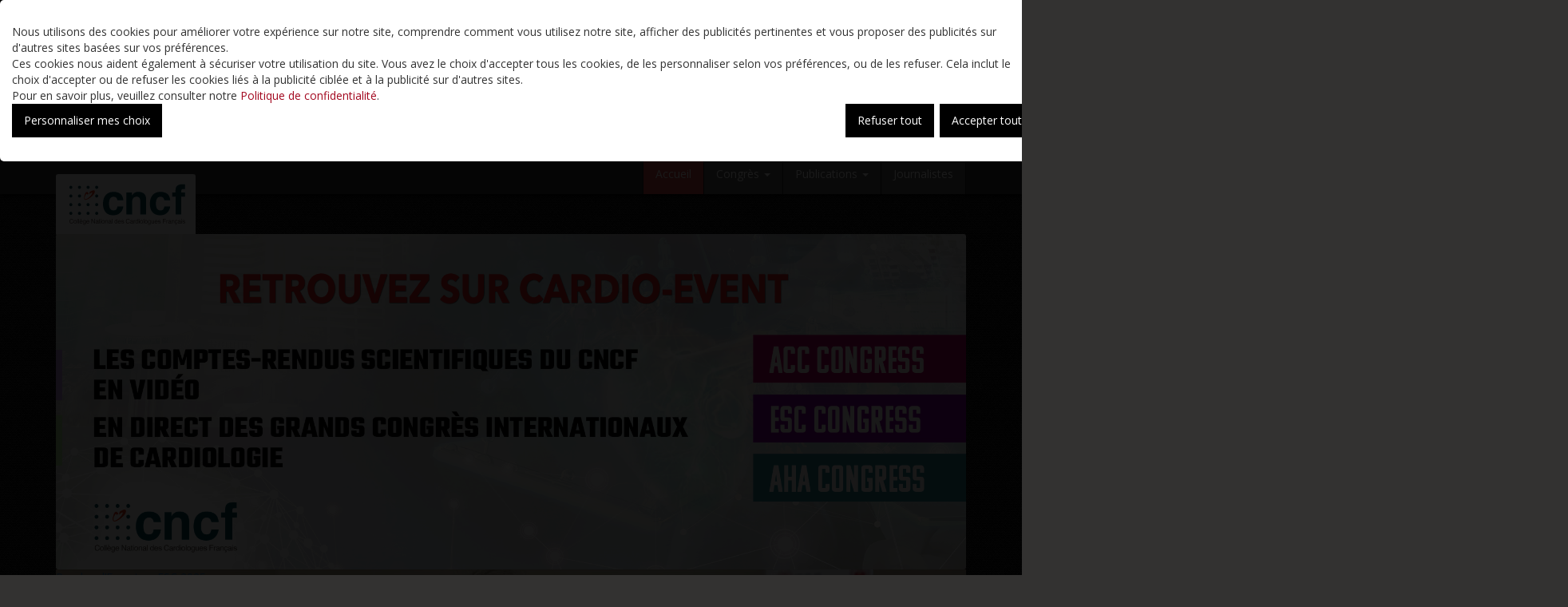

--- FILE ---
content_type: text/html; charset=utf-8
request_url: https://www.cardio-event.com/e-congres.html?m=1
body_size: 6450
content:
<!doctype html>

<html lang="fr-fr">

<head>
<script src='https://tarteaucitron.io/load.js?domain=www.cardio-event.com&uuid=a8e0d8c959cf0b7adb981d71ac9cc93e79ed0efe&t=1710304845'></script>
<script>tarteaucitronCustomText = {

            "middleBarHead": "",
            "adblock": "Bonjour! Ce site joue la transparence et vous donne le choix des services tiers à activer.",
            "adblock_call": "Merci de désactiver votre adblocker pour commencer la personnalisation.",
            "reload": "Recharger la page",

            "alertBigScroll": "En continuant de défiler,",
            "alertBigClick": "En poursuivant votre navigation,",
            "alertBig": "vous acceptez l'utilisation de services tiers pouvant installer des cookies",

            "alertBigPrivacy": "<p>Nous utilisons des cookies pour améliorer votre expérience sur notre site, comprendre comment vous utilisez notre site, afficher des publicités pertinentes et vous proposer des publicités sur d'autres sites basées sur vos préférences.</p><p class=\"mt-3\">Ces cookies nous aident également à sécuriser votre utilisation du site. Vous avez le choix d'accepter tous les cookies, de les personnaliser selon vos préférences, ou de les refuser. Cela inclut le choix d'accepter ou de refuser les cookies liés à la publicité ciblée et à la publicité sur d'autres sites.</p><p class=\"mt-3\">Pour en savoir plus, veuillez consulter notre <a class=\"textBigPrivacy\" href=\"/documents/politique-de-confidentialite.pdf\" target=\"_blank\" rel=\"noopener noreferrer\">Politique de confidentialité</a>.</p>",
            "alertSmall": "Gestion des services",
            "acceptAll": "Accepter tout",
            "personalize": "Personnaliser mes choix",
            "close": "Fermer",

            "privacyUrl": "Politique de confidentialité",

            "all": "Préférences pour tous les services",

            "info": "Protection de votre vie privée",
            "disclaimer": "En autorisant ces services tiers, vous acceptez le dépôt et la lecture de cookies et l'utilisation de technologies de suivi nécessaires à leur bon fonctionnement.",
            "allow": "Autoriser",
            "deny": "Interdire",
            "noCookie": "Ce service ne dépose aucun cookie.",
            "useCookie": "Ce service peut déposer",
            "useCookieCurrent": "Ce service a déposé",
            "useNoCookie": "Ce service n'a déposé aucun cookie.",
            "more": "En savoir plus",
            "source": "Voir le site officiel",
            "credit": "Gestion des cookies par tarteaucitron.js",
            "noServices": "Ce site n'utilise aucun cookie nécessitant votre consentement.",

            "toggleInfoBox": "Afficher/masquer les informations sur le stockage des cookies",
            "title": "Panneau de gestion des cookies",
            "cookieDetail": "Détail des cookies",
            "ourSite": "sur notre site",
            "modalWindow": "(fenêtre modale)",
            "newWindow": "(nouvelle fenêtre)",
            "allowAll": "Accepter tout",
            "denyAll": "Refuser tout",

            "icon": "Cookies",

            "fallback": "est désactivé. <br><br>Cliquez sur le bouton pour autoriser les cookies et l'activer.<br><br>",
            "allowed": "autorisé",
            "disallowed": "interdit",

            "ads": {
                "title": "Régies publicitaires",
                "details": "Les régies publicitaires permettent de générer des revenus en commercialisant les espaces publicitaires du site."
            },
            "analytic": {
                "title": "Mesure d'audience",
                "details": "Les services de mesure d'audience permettent de générer des statistiques de fréquentation utiles à l'amélioration du site."
            },
            "social": {
                "title": "Réseaux sociaux",
                "details": "Les réseaux sociaux permettent d'améliorer la convivialité du site et aident à sa promotion via les partages."
            },
            "video": {
                "title": "Vidéos",
                "details": "Les services de partage de vidéo permettent d'enrichir le site de contenu multimédia et augmentent sa visibilité."
            },
            "comment": {
                "title": "Commentaires",
                "details": "Les gestionnaires de commentaires facilitent le dépôt de vos commentaires et luttent contre le spam."
            },
            "support": {
                "title": "Support",
                "details": "Les services de support vous permettent d'entrer en contact avec l'équipe du site et d'aider à son amélioration."
            },
            "api": {
                "title": "APIs",
                "details": "Les APIs permettent de charger des scripts : géolocalisation, moteurs de recherche, traductions, ..."
            },
            "other": {
                "title": "Autre",
                "details": "Services visant à afficher du contenu web."
            },

            "mandatoryTitle": "Cookies obligatoires",
            "mandatoryText": "Ce site utilise des cookies nécessaires à son bon fonctionnement. Ils ne peuvent pas être désactivés."
        };</script>
<link rel='stylesheet' type='text/css' href='https://www.cardio-event.com//templates/cardioevent/css/tarteaucitron.css'/>

    <base href="https://www.cardio-event.com/e-congres.html" />
	<meta http-equiv="content-type" content="text/html; charset=utf-8" />
	<meta name="x-ua-compatible" content="IE=edge,chrome=1" />
	<title>Les congrès internationaux du Collège - CardioEvent</title>
	<link href="/templates/cardioevent/favicon.ico" rel="shortcut icon" type="image/vnd.microsoft.icon" />
	<link href="https://www.cardio-event.com/components/com_cardioevent/assets/css/articles.css" rel="stylesheet" type="text/css" />
	<link href="/templates/cardioevent/bootstrap/css/bootstrap.min.css" rel="stylesheet" type="text/css" />
	<link href="/templates/cardioevent/font-awesome/css/font-awesome.min.css" rel="stylesheet" type="text/css" />
	<link href="https://fonts.googleapis.com/css?family=Open+Sans" rel="stylesheet" type="text/css" />
	<link href="/templates/cardioevent/css/owl.carousel.css" rel="stylesheet" type="text/css" />
	<link href="/templates/cardioevent/css/owl.theme.default.min.css" rel="stylesheet" type="text/css" />
	<link href="/templates/cardioevent/css/template.css" rel="stylesheet" type="text/css" />
	<link href="https://www.cardio-event.com/modules/mod_infosauteur/assets/css/style.css" rel="stylesheet" type="text/css" />
	<link href="https://www.cardio-event.com/modules/mod_dumemeauteur/assets/css/style.css" rel="stylesheet" type="text/css" />
	<link href="https://www.cardio-event.com/modules/mod_derniersarticles/assets/css/style.css" rel="stylesheet" type="text/css" />
	<script src="/media/jui/js/jquery.min.js?3edf66279c6aa519f9954bb2bd1e366d" type="text/javascript"></script>
	<script src="/media/jui/js/jquery-noconflict.js?3edf66279c6aa519f9954bb2bd1e366d" type="text/javascript"></script>
	<script src="/media/jui/js/jquery-migrate.min.js?3edf66279c6aa519f9954bb2bd1e366d" type="text/javascript"></script>
	<script src="https://www.cardio-event.com/components/com_cardioevent/assets/js/articles.js" type="text/javascript"></script>
	<script src="/templates/cardioevent/js/modernizr.js" type="text/javascript"></script>
	<script src="/templates/cardioevent/js/masonry.pkgd.min.js" type="text/javascript"></script>
	<script src="/templates/cardioevent/bootstrap/js/bootstrap.min.js" type="text/javascript"></script>
	<script src="/templates/cardioevent/js/owl.carousel.min.js" type="text/javascript"></script>
	<script src="/templates/cardioevent/js/logic.js" type="text/javascript"></script>
	<script src="https://www.cardio-event.com/modules/mod_dumemeauteur/assets/js/script.js" type="text/javascript"></script>
	<script src="https://www.cardio-event.com/modules/mod_derniersarticles/assets/js/script.js" type="text/javascript"></script>
	<script type="text/javascript">
var mod_dumemeauteur_loop = false;var mod_derniersarticles_loop = true;
	</script>


    <meta charset="utf-8">

    <meta name="HandheldFriendly" content="true" />
    <meta name="MobileOptimized" content="width" />
    <meta name="apple-mobile-web-app-capable" content="yes">
    <meta name="viewport" content="width=device-width, initial-scale=1, maximum-scale=1">

    <link rel="apple-touch-icon" sizes="57x57" href="/templates/cardioevent/favicon/apple-icon-57x57.png">
    <link rel="apple-touch-icon" sizes="60x60" href="/templates/cardioevent/favicon/apple-icon-60x60.png">
    <link rel="apple-touch-icon" sizes="72x72" href="/templates/cardioevent/favicon/apple-icon-72x72.png">
    <link rel="apple-touch-icon" sizes="76x76" href="/templates/cardioevent/favicon/apple-icon-76x76.png">
    <link rel="apple-touch-icon" sizes="114x114" href="/templates/cardioevent/favicon/apple-icon-114x114.png">
    <link rel="apple-touch-icon" sizes="120x120" href="/templates/cardioevent/favicon/apple-icon-120x120.png">
    <link rel="apple-touch-icon" sizes="144x144" href="/templates/cardioevent/favicon/apple-icon-144x144.png">
    <link rel="apple-touch-icon" sizes="152x152" href="/templates/cardioevent/favicon/apple-icon-152x152.png">
    <link rel="apple-touch-icon" sizes="180x180" href="/templates/cardioevent/favicon/apple-icon-180x180.png">
    <link rel="icon" type="image/png" sizes="192x192" href="/templates/cardioevent/favicon/android-icon-192x192.png">
    <link rel="icon" type="image/png" sizes="32x32" href="/templates/cardioevent/favicon/favicon-32x32.png">
    <link rel="icon" type="image/png" sizes="96x96" href="/templates/cardioevent/favicon/favicon-96x96.png">
    <link rel="icon" type="image/png" sizes="16x16" href="/templates/cardioevent/favicon/favicon-16x16.png">
    <link rel="manifest" href="/templates/cardioevent/favicon/manifest.json">

    <meta name="msapplication-navbutton-color" content="#373737">
    <meta name="apple-mobile-web-app-status-bar-style" content="#373737">
    <meta name="msapplication-TileColor" content="#373737">
    <meta name="msapplication-TileImage" content="/templates/cardioevent/favicon/ms-icon-144x144.png">
    <meta name="theme-color" content="#373737">

    <!-- Le HTML5 shim and media query for IE8 support -->
    <!--[if lt IE 9]>
	<script src="//html5shim.googlecode.com/svn/trunk/html5.js"></script>
	<script type="text/javascript" src="/templates/cardioevent/js/respond.min.js"></script>
	<![endif]-->
</head>

<body
    class="front accueil "
    role="document" data-spy="scroll" data-target=".navbar" data-offset="50">


    <div id="header">
        <div class="container">
            <div class="row">
                <div class="col-xs-12">

                    		<div class="moduletable-logo-top">
						

<div class="custom-logo-top"  >
	<p><img src="/images/logo-top.png" alt="" /></p></div>
		</div>
	

                </div>
            </div>
        </div>
    </div>

        <!-- <nav id="mainmenu" class="navbar navbar-default" data-spy="affix" data-offset-top="300"> -->
    <nav id="mainmenu" class="navbar navbar-default">
        <div class="container">
            <div class="navbar-header">
                <button type="button" class="navbar-toggle collapsed" data-toggle="collapse"
                    data-target="#mainmenu-collapse" aria-expanded="false">
                    <span class="sr-only">Toggle navigation</span>
                    <span class="icon-bar"></span>
                    <span class="icon-bar"></span>
                    <span class="icon-bar"></span>
                </button>
                <a class="navbar-brand" href="/.">
                    <img src="/templates/cardioevent/images/cncf.svg">
                </a>
            </div>
            <div class="collapse navbar-collapse" id="mainmenu-collapse">
                <ul class="nav menu navbar-nav">
<li class="item-107 current active"><a href="/" >Accueil</a></li><li class="item-173">                    <a class="dropdown-toggle" data-toggle="dropdown" href="#">
                    Congrès <span class="caret"></span></a>
                    <ul class="dropdown-menu" role="menu">
                                        <li><a href="/congres/cat/39:esc-2025.html">ESC 2025 - Madrid</a></li>
                                        <li><a href="/congres/cat/38:aha-2024.html">AHA 2024 - Chicago</a></li>
                                        <li><a href="/congres/cat/37:esc-2024.html">ESC 2024 - Londres</a></li>
                                        <li><a href="/congres/cat/36:acc-2024.html">ACC 2024 - Atlanta</a></li>
                                        <li><a href="/congres/cat/35:aha-2023.html">AHA 2023 - Philadelphie</a></li>
                                        <li><a href="/congres/cat/34:esc-2023.html">ESC 2023 - AMSTERDAM</a></li>
                                        <li><a href="/congres/cat/33:acc-2023.html">ACC 2023 - La Nouvelle-Orléans</a></li>
                                        <li><a href="/congres/cat/32:aha-2022.html">AHA 2022 - Chicago</a></li>
                                        <li><a href="/congres/cat/31:esc-2022.html">ESC 2022 - Barcelone</a></li>
                                        <li><a href="/congres/cat/30:acc-2022.html">ACC 2022 - Washington</a></li>
                                        <li><a href="/congres/cat/28:aha-2021.html">AHA 2021 - Boston</a></li>
                                        <li><a href="/congres/cat/29:esc-2021.html">ESC 2021 - Virtuel</a></li>
                                        <li><a href="/congres/cat/27:acc-2021.html">ACC 2021 - Atlanta</a></li>
                                        <li><a href="/congres/cat/24:aha-2020.html">AHA 2020 - Dallas</a></li>
                                        <li><a href="/congres/cat/25:esc-2020.html">ESC 2020 - AMSTERDAM</a></li>
                                        <li><a href="/congres/cat/23:acc-2020.html">ACC 2020 - Chicago</a></li>
                                        <li><a href="/congres/cat/22:aha-2019.html">AHA 2019 - Philadelphie</a></li>
                                        <li><a href="/congres/cat/21:esc-2019.html">ESC 2019 - Paris</a></li>
                                        <li><a href="/congres/cat/20:acc-2019.html">ACC 2019 - La Nouvelle-Orléans</a></li>
                                        <li><a href="/congres/cat/18:aha-2018.html">AHA 2018 - Chicago</a></li>
                                        <li><a href="/congres/cat/19:esc-2018.html">ESC 2018 - Munich</a></li>
                                        <li><a href="/congres/cat/17:acc-2018.html">ACC 2018 - Orlando</a></li>
                                        <li><a href="/congres/cat/16:aha-2017.html">AHA 2017 - Anaheim</a></li>
                                        <li><a href="/congres/cat/15:esc-2017.html">ESC 2017 - Barcelone</a></li>
                                        <li><a href="/congres/cat/14:acc-2017.html">ACC 2017 - Washington</a></li>
                                        <li><a href="/congres/cat/13:aha-2016.html">AHA 2016 - La Nouvelle-Orléans</a></li>
                                        <li><a href="/congres/cat/12:esc-2016.html">ESC 2016 - Rome</a></li>
                                        <li><a href="/congres/cat/3:acc-2016.html">ACC 2016 - Chicago</a></li>
                                        <li><a href="/congres/cat/1:aha-2015.html">AHA 2015 - Orlando</a></li>
                                        <li><a href="/congres/cat/2:esc-2015.html">ESC 2015 - Londres</a></li>
                                        <li><a href="/congres/cat/10:acc-2015.html">ACC 2015 - San Diego</a></li>
                                        <li><a href="/congres/cat/11:aha-2014.html">AHA 2014 - Chicago</a></li>
                                            
                    </ul>                    
                    </li><li class="item-199">                    <a class="dropdown-toggle" data-toggle="dropdown" href="#">
                    Publications <span class="caret"></span></a>
                    <ul class="dropdown-menu" role="menu">
                                        <li><a href="/publications/cat/9:scientifiques.html">Scientifiques</a></li>
                                            
                    </ul>                    
                    </li><li class="item-106"><a href="/journalistes.html" >Journalistes</a></li></ul>

            </div>
            <!--/.nav-collapse -->
        </div>
    </nav>
    
    
        <div class="component-top">
        <div class="container">
            <div class="row">
                <div class="col-xs-12">
                    		<div class="moduletable-mainbanner">
						

<div class="custom-mainbanner"  >
	<div><a href="/journalistes.html"><img class="img img-responsive" src="/images/banners/bandeau_accueil_2024.jpg" alt="Les comptes-rendus scientifiques du CNCF en vidéo en direct des grand congrès internationaux de cardiologie" /></a></div></div>
		</div>
			<div class="moduletable">
						
<div class="owl-derniers">

	    
	<div class="owl-derniers-article" style="background-image:url(https://www.cardio-event.com/images/2025/ESC2025/ESC25-PEX-DOMG-PR-SILVAIN.jpg);">
    	<a class="video" href="/article/481:paroles-d-experts-esc-2025.html">
            <div class="owl-derniers-article-top">
                Paroles d’Experts – ESC 2025            </div>
            <div class="owl-derniers-article-bottom">
                <div class="owl-derniers-congres">ESC 2025</div>
                <div class="owl-derniers-auteur">Dr Dominique GUEDJ</div>
            </div>
        </a>
    </div>
    
	    
	<div class="owl-derniers-article" style="background-image:url(https://www.cardio-event.com/images/2025/ESC2025/ESC25-PEX-DOMG-PR-LOGEART.jpg);">
    	<a class="video" href="/article/480:paroles-d-experts-esc-2025.html">
            <div class="owl-derniers-article-top">
                Paroles d’Experts – ESC 2025            </div>
            <div class="owl-derniers-article-bottom">
                <div class="owl-derniers-congres">ESC 2025</div>
                <div class="owl-derniers-auteur">Dr Dominique GUEDJ</div>
            </div>
        </a>
    </div>
    
	    
	<div class="owl-derniers-article" style="background-image:url(https://www.cardio-event.com/images/2025/ESC2025/ESC25-PEX-DOMG-PR-LECLERCQ.jpg);">
    	<a class="video" href="/article/479:paroles-d-experts-esc-2025.html">
            <div class="owl-derniers-article-top">
                Paroles d’Experts – ESC 2025            </div>
            <div class="owl-derniers-article-bottom">
                <div class="owl-derniers-congres">ESC 2025</div>
                <div class="owl-derniers-auteur">Dr Dominique GUEDJ</div>
            </div>
        </a>
    </div>
    
	    
	<div class="owl-derniers-article" style="background-image:url(https://www.cardio-event.com/images/2025/ESC2025/ESC25-PEX-DOMG-DR-SABOURET.jpg);">
    	<a class="video" href="/article/478:paroles-d-experts-esc-2025.html">
            <div class="owl-derniers-article-top">
                Paroles d’Experts – ESC 2025            </div>
            <div class="owl-derniers-article-bottom">
                <div class="owl-derniers-congres">ESC 2025</div>
                <div class="owl-derniers-auteur">Dr Dominique GUEDJ</div>
            </div>
        </a>
    </div>
    
	    
	<div class="owl-derniers-article" style="background-image:url(https://www.cardio-event.com/images/2025/ESC2025/ESC25-PEX-DOMG-DR-HUANG.jpg);">
    	<a class="video" href="/article/477:paroles-d-experts-esc-2025.html">
            <div class="owl-derniers-article-top">
                Paroles d’Experts – ESC 2025            </div>
            <div class="owl-derniers-article-bottom">
                <div class="owl-derniers-congres">ESC 2025</div>
                <div class="owl-derniers-auteur">Dr Dominique GUEDJ</div>
            </div>
        </a>
    </div>
    
	    
	<div class="owl-derniers-article" style="background-image:url(https://www.cardio-event.com/images/2024/AHA2024/AHA24-PEX-DIEVART.jpg);">
    	<a class="video" href="/article/485:paroles-d-experts-aha-2024.html">
            <div class="owl-derniers-article-top">
                Paroles d’Experts – AHA 2024            </div>
            <div class="owl-derniers-article-bottom">
                <div class="owl-derniers-congres">AHA 2024</div>
                <div class="owl-derniers-auteur">Dr François DIEVART</div>
            </div>
        </a>
    </div>
    
	    
	<div class="owl-derniers-article" style="background-image:url(https://www.cardio-event.com/images/2024/AHA2024/AHA24-DAILY-3-GUENOUN.jpg);">
    	<a class="video" href="/article/484:what-s-up-daily-3-aha2024.html">
            <div class="owl-derniers-article-top">
                What's Up Daily #3 - AHA2024            </div>
            <div class="owl-derniers-article-bottom">
                <div class="owl-derniers-congres">AHA 2024</div>
                <div class="owl-derniers-auteur">Dr François DIEVART</div>
            </div>
        </a>
    </div>
    
	    
	<div class="owl-derniers-article" style="background-image:url(https://www.cardio-event.com/images/2024/AHA2024/AHA24-DAILY-1-GUENOUN.jpg);">
    	<a class="video" href="/article/483:what-s-up-daily-1-aha2024.html">
            <div class="owl-derniers-article-top">
                What's Up Daily #1 - AHA2024            </div>
            <div class="owl-derniers-article-bottom">
                <div class="owl-derniers-congres">AHA 2024</div>
                <div class="owl-derniers-auteur">Dr Maxime GUENOUN</div>
            </div>
        </a>
    </div>
    
	    
	<div class="owl-derniers-article" style="background-image:url(https://www.cardio-event.com/images/2024/AHA2024/AHA24-PEX-DOMG-DR-SABOURET.jpg);">
    	<a class="video" href="/article/476:paroles-d-experts-aha-2024.html">
            <div class="owl-derniers-article-top">
                Paroles d’Experts – AHA 2024            </div>
            <div class="owl-derniers-article-bottom">
                <div class="owl-derniers-congres">AHA 2024</div>
                <div class="owl-derniers-auteur">Dr Dominique GUEDJ</div>
            </div>
        </a>
    </div>
    
	    
	<div class="owl-derniers-article" style="background-image:url(https://www.cardio-event.com/images/2024/AHA2024/AHA24-PEX-DOMG-PR-STEG.jpg);">
    	<a class="video" href="/article/475:paroles-d-experts-aha-2024.html">
            <div class="owl-derniers-article-top">
                Paroles d’Experts – AHA 2024            </div>
            <div class="owl-derniers-article-bottom">
                <div class="owl-derniers-congres">AHA 2024</div>
                <div class="owl-derniers-auteur">Dr Dominique GUEDJ</div>
            </div>
        </a>
    </div>
    
	    
</div>		</div>
	
                </div>
            </div>
        </div>
    </div>
    
    

    <div class="container mainbody-outer">
        <div class="row">
            <div class="col-xs-12">

                <div id="system-message-container">
	</div>

                <div class="article_box_outer">
	    <div class="col-xs-12 col-sm-6 col-md-4 col-lg-3 article_box_inner masonry">
        <a href="/article/481:paroles-d-experts-esc-2025.html">
        <div class="article_box gap-right" style="background:#b2a8b3; color:#000000;">
            <h1 style="color:#000000;">Paroles d’Experts – ESC 2025</h1>
            <div class="article_box_img"><img src="/images/2025/ESC2025/ESC25-PEX-DOMG-PR-SILVAIN.jpg" alt="Paroles d’Experts – ESC 2025" /></div>            <div class="article_box_article"><p>Interview de Johanne SILVAIN à l’ESC 2025.</p></div>
            <div class="auteur">
            	Dr Dominique GUEDJ            </div>
            <div class="date">
            	01 septembre 2025            </div>
            <div class="clearfix"></div>
        </div>
        </a>
    </div>
        <div class="col-xs-12 col-sm-6 col-md-4 col-lg-3 article_box_inner masonry">
        <a href="/article/480:paroles-d-experts-esc-2025.html">
        <div class="article_box gap-right" style="background:#b2a8b3; color:#000000;">
            <h1 style="color:#000000;">Paroles d’Experts – ESC 2025</h1>
            <div class="article_box_img"><img src="/images/2025/ESC2025/ESC25-PEX-DOMG-PR-LOGEART.jpg" alt="Paroles d’Experts – ESC 2025" /></div>            <div class="article_box_article"><p>Interview de Damien LOGEART à l’ESC 2025.</p></div>
            <div class="auteur">
            	Dr Dominique GUEDJ            </div>
            <div class="date">
            	01 septembre 2025            </div>
            <div class="clearfix"></div>
        </div>
        </a>
    </div>
        <div class="col-xs-12 col-sm-6 col-md-4 col-lg-3 article_box_inner masonry">
        <a href="/article/479:paroles-d-experts-esc-2025.html">
        <div class="article_box gap-right" style="background:#b2a8b3; color:#000000;">
            <h1 style="color:#000000;">Paroles d’Experts – ESC 2025</h1>
            <div class="article_box_img"><img src="/images/2025/ESC2025/ESC25-PEX-DOMG-PR-LECLERCQ.jpg" alt="Paroles d’Experts – ESC 2025" /></div>            <div class="article_box_article"><p>Interview de Christophe LECLERCQ à l’ESC 2025.</p></div>
            <div class="auteur">
            	Dr Dominique GUEDJ            </div>
            <div class="date">
            	01 septembre 2025            </div>
            <div class="clearfix"></div>
        </div>
        </a>
    </div>
        <div class="col-xs-12 col-sm-6 col-md-4 col-lg-3 article_box_inner masonry">
        <a href="/article/478:paroles-d-experts-esc-2025.html">
        <div class="article_box gap-right" style="background:#b2a8b3; color:#000000;">
            <h1 style="color:#000000;">Paroles d’Experts – ESC 2025</h1>
            <div class="article_box_img"><img src="/images/2025/ESC2025/ESC25-PEX-DOMG-DR-SABOURET.jpg" alt="Paroles d’Experts – ESC 2025" /></div>            <div class="article_box_article"><p>Interview de Pierre SABOURET à l’ESC 2025.</p></div>
            <div class="auteur">
            	Dr Dominique GUEDJ            </div>
            <div class="date">
            	01 septembre 2025            </div>
            <div class="clearfix"></div>
        </div>
        </a>
    </div>
        <div class="col-xs-12 col-sm-6 col-md-4 col-lg-3 article_box_inner masonry">
        <a href="/article/477:paroles-d-experts-esc-2025.html">
        <div class="article_box gap-right" style="background:#b2a8b3; color:#000000;">
            <h1 style="color:#000000;">Paroles d’Experts – ESC 2025</h1>
            <div class="article_box_img"><img src="/images/2025/ESC2025/ESC25-PEX-DOMG-DR-HUANG.jpg" alt="Paroles d’Experts – ESC 2025" /></div>            <div class="article_box_article"><p>Interview de Florent HUANG à l’ESC 2025.</p></div>
            <div class="auteur">
            	Dr Dominique GUEDJ            </div>
            <div class="date">
            	01 septembre 2025            </div>
            <div class="clearfix"></div>
        </div>
        </a>
    </div>
        <div class="col-xs-12 col-sm-6 col-md-4 col-lg-3 article_box_inner masonry">
        <a href="/article/485:paroles-d-experts-aha-2024.html">
        <div class="article_box gap-right" style="background:#b2a8b3; color:#000000;">
            <h1 style="color:#000000;">Paroles d’Experts – AHA 2024</h1>
            <div class="article_box_img"><img src="/images/2024/AHA2024/AHA24-PEX-DIEVART.jpg" alt="Paroles d’Experts – AHA 2024" /></div>            <div class="article_box_article"><p>Interview de François DIEVART à l’AHA 2024.</p></div>
            <div class="auteur">
            	Dr François DIEVART            </div>
            <div class="date">
            	18 novembre 2024            </div>
            <div class="clearfix"></div>
        </div>
        </a>
    </div>
        <div class="col-xs-12 col-sm-6 col-md-4 col-lg-3 article_box_inner masonry">
        <a href="/article/484:what-s-up-daily-3-aha2024.html">
        <div class="article_box gap-right" style="background:#ffffff; color:#000000;">
            <h1 style="color:#052466;">What's Up Daily #3 - AHA2024</h1>
            <div class="article_box_img"><img src="/images/2024/AHA2024/AHA24-DAILY-3-GUENOUN.jpg" alt="What&#039;s Up Daily #3 - AHA2024" /></div>            <div class="article_box_article"><p><strong>Voir la vidéo What’s Up Daily #3 de l’AHA 2024.</strong></p></div>
            <div class="auteur">
            	Dr François DIEVART            </div>
            <div class="date">
            	18 novembre 2024            </div>
            <div class="clearfix"></div>
        </div>
        </a>
    </div>
        <div class="col-xs-12 col-sm-6 col-md-4 col-lg-3 article_box_inner masonry">
        <a href="/article/483:what-s-up-daily-1-aha2024.html">
        <div class="article_box gap-right" style="background:#ffffff; color:#000000;">
            <h1 style="color:#052466;">What's Up Daily #1 - AHA2024</h1>
            <div class="article_box_img"><img src="/images/2024/AHA2024/AHA24-DAILY-1-GUENOUN.jpg" alt="What&#039;s Up Daily #1 - AHA2024" /></div>            <div class="article_box_article"><p><strong>Voir la vidéo What’s Up Daily #1 de l’AHA 2024.</strong></p></div>
            <div class="auteur">
            	Dr Maxime GUENOUN            </div>
            <div class="date">
            	18 novembre 2024            </div>
            <div class="clearfix"></div>
        </div>
        </a>
    </div>
        <div class="col-xs-12 col-sm-6 col-md-4 col-lg-3 article_box_inner masonry">
        <a href="/article/476:paroles-d-experts-aha-2024.html">
        <div class="article_box gap-right" style="background:#b2a8b3; color:#000000;">
            <h1 style="color:#000000;">Paroles d’Experts – AHA 2024</h1>
            <div class="article_box_img"><img src="/images/2024/AHA2024/AHA24-PEX-DOMG-DR-SABOURET.jpg" alt="Paroles d’Experts – AHA 2024" /></div>            <div class="article_box_article"><p>Interview de Pierre SABOURET à l’AHA 2024.</p></div>
            <div class="auteur">
            	Dr Dominique GUEDJ            </div>
            <div class="date">
            	18 novembre 2024            </div>
            <div class="clearfix"></div>
        </div>
        </a>
    </div>
        <div class="col-xs-12 col-sm-6 col-md-4 col-lg-3 article_box_inner masonry">
        <a href="/article/475:paroles-d-experts-aha-2024.html">
        <div class="article_box gap-right" style="background:#b2a8b3; color:#000000;">
            <h1 style="color:#000000;">Paroles d’Experts – AHA 2024</h1>
            <div class="article_box_img"><img src="/images/2024/AHA2024/AHA24-PEX-DOMG-PR-STEG.jpg" alt="Paroles d’Experts – AHA 2024" /></div>            <div class="article_box_article"><p>Interview de Gabriel STEG à l’AHA 2024.</p></div>
            <div class="auteur">
            	Dr Dominique GUEDJ            </div>
            <div class="date">
            	18 novembre 2024            </div>
            <div class="clearfix"></div>
        </div>
        </a>
    </div>
        <div class="col-xs-12 col-sm-6 col-md-4 col-lg-3 article_box_inner masonry">
        <a href="/article/474:paroles-d-experts-aha-2024.html">
        <div class="article_box gap-right" style="background:#b2a8b3; color:#000000;">
            <h1 style="color:#000000;">Paroles d’Experts – AHA 2024</h1>
            <div class="article_box_img"><img src="/images/2024/AHA2024/AHA24-PEX-DOMG-PR-ROUL.jpg" alt="Paroles d’Experts – AHA 2024" /></div>            <div class="article_box_article"><p>Interview de Gérald ROUL à l’AHA 2024.</p></div>
            <div class="auteur">
            	Dr Dominique GUEDJ            </div>
            <div class="date">
            	18 novembre 2024            </div>
            <div class="clearfix"></div>
        </div>
        </a>
    </div>
        <div class="col-xs-12 col-sm-6 col-md-4 col-lg-3 article_box_inner masonry">
        <a href="/article/473:paroles-d-experts-aha-2024.html">
        <div class="article_box gap-right" style="background:#b2a8b3; color:#000000;">
            <h1 style="color:#000000;">Paroles d’Experts – AHA 2024</h1>
            <div class="article_box_img"><img src="/images/2024/AHA2024/AHA24-PEX-DOMG-PR-ABOYANS.jpg" alt="Paroles d’Experts – AHA 2024" /></div>            <div class="article_box_article"><p>Interview de Victor ABOYANS à l’AHA 2024.</p></div>
            <div class="auteur">
            	Dr Dominique GUEDJ            </div>
            <div class="date">
            	18 novembre 2024            </div>
            <div class="clearfix"></div>
        </div>
        </a>
    </div>
        <div class="col-xs-12 col-sm-6 col-md-4 col-lg-3 article_box_inner masonry">
        <a href="/article/472:what-s-up-en-cardiologie-daily-3-esc-2024.html">
        <div class="article_box gap-right" style="background:#ffffff; color:#000000;">
            <h1 style="color:#052466;">What's Up en Cardiologie - Daily 3- ESC 2024</h1>
            <div class="article_box_img"><img src="/images/2024/ESC/ESC24-MAXIME-J3-min.jpg" alt="What&#039;s Up en Cardiologie - Daily 3- ESC 2024" /></div>            <div class="article_box_article"><p><strong>Voir la vidéo What’s Up en Cardiologie de l’ESC 2024.</strong></p></div>
            <div class="auteur">
            	Dr Maxime GUENOUN            </div>
            <div class="date">
            	23 septembre 2024            </div>
            <div class="clearfix"></div>
        </div>
        </a>
    </div>
        <div class="col-xs-12 col-sm-6 col-md-4 col-lg-3 article_box_inner masonry">
        <a href="/article/471:what-s-up-en-cardiologie-daily-2-esc-2024.html">
        <div class="article_box gap-right" style="background:#ffffff; color:#000000;">
            <h1 style="color:#052466;">What's Up en Cardiologie - Daily 2- ESC 2024</h1>
            <div class="article_box_img"><img src="/images/2024/ESC/ESC24-MAXIME-J2-min.jpg" alt="What&#039;s Up en Cardiologie - Daily 2- ESC 2024" /></div>            <div class="article_box_article"><p><strong>Voir la vidéo What’s Up en Cardiologie de l’ESC 2024.</strong></p></div>
            <div class="auteur">
            	Dr Maxime GUENOUN            </div>
            <div class="date">
            	23 septembre 2024            </div>
            <div class="clearfix"></div>
        </div>
        </a>
    </div>
        <div class="col-xs-12 col-sm-6 col-md-4 col-lg-3 article_box_inner masonry">
        <a href="/article/470:what-s-up-en-cardiologie-daily-1-esc-2024.html">
        <div class="article_box gap-right" style="background:#ffffff; color:#000000;">
            <h1 style="color:#052466;">What's Up en Cardiologie - Daily 1- ESC 2024</h1>
            <div class="article_box_img"><img src="/images/2024/ESC/ESC24-MAXIME-J1-min.jpg" alt="What&#039;s Up en Cardiologie - Daily 1- ESC 2024" /></div>            <div class="article_box_article"><p><strong>Voir la vidéo What’s Up en Cardiologie de l’ESC 2024.</strong></p></div>
            <div class="auteur">
            	Dr Maxime GUENOUN            </div>
            <div class="date">
            	23 septembre 2024            </div>
            <div class="clearfix"></div>
        </div>
        </a>
    </div>
        <div class="col-xs-12 col-sm-6 col-md-4 col-lg-3 article_box_inner masonry">
        <a href="/article/466:paroles-d-experts-esc-2024.html">
        <div class="article_box gap-right" style="background:#b2a8b3; color:#000000;">
            <h1 style="color:#000000;">Paroles d’Experts – ESC 2024</h1>
            <div class="article_box_img"><img src="/images/2024/ESC/ESC24-PEX-DOMG-PR-LOGEART-min.jpg" alt="Paroles d’Experts – ESC 2024" /></div>            <div class="article_box_article"><p>Interview de Damien LOGEART à l’ESC 2024.</p></div>
            <div class="auteur">
            	Dr Dominique GUEDJ            </div>
            <div class="date">
            	23 septembre 2024            </div>
            <div class="clearfix"></div>
        </div>
        </a>
    </div>
        <div class="col-xs-12 col-sm-6 col-md-4 col-lg-3 article_box_inner masonry">
        <a href="/article/465:paroles-d-experts-esc-2024.html">
        <div class="article_box gap-right" style="background:#b2a8b3; color:#000000;">
            <h1 style="color:#000000;">Paroles d’Experts – ESC 2024</h1>
            <div class="article_box_img"><img src="/images/2024/ESC/ESC24-PEX-DOMG-PR-ROUBILLE-min.jpg" alt="Paroles d’Experts – ESC 2024" /></div>            <div class="article_box_article"><p>Interview de François ROUBILLE à l’ESC 2024.</p></div>
            <div class="auteur">
            	Dr Dominique GUEDJ            </div>
            <div class="date">
            	23 septembre 2024            </div>
            <div class="clearfix"></div>
        </div>
        </a>
    </div>
        <div class="col-xs-12 col-sm-6 col-md-4 col-lg-3 article_box_inner masonry">
        <a href="/article/464:paroles-d-experts-esc-2024.html">
        <div class="article_box gap-right" style="background:#b2a8b3; color:#000000;">
            <h1 style="color:#000000;">Paroles d’Experts – ESC 2024</h1>
            <div class="article_box_img"><img src="/images/2024/ESC/ESC24-PEX-DOMG-PR-SILVAIN-min.jpg" alt="Paroles d’Experts – ESC 2024" /></div>            <div class="article_box_article"><p>Interview de Johanne SILVAIN à l’ESC 2024.</p></div>
            <div class="auteur">
            	Dr Dominique GUEDJ            </div>
            <div class="date">
            	23 septembre 2024            </div>
            <div class="clearfix"></div>
        </div>
        </a>
    </div>
        <div class="col-xs-12 col-sm-6 col-md-4 col-lg-3 article_box_inner masonry">
        <a href="/article/469:paroles-d-experts-acc-2024.html">
        <div class="article_box gap-right" style="background:#b2a8b3; color:#000000;">
            <h1 style="color:#000000;">Paroles d’Experts – ACC 2024</h1>
            <div class="article_box_img"><img src="/images/2024/ACC2024/ACC24-PEX-FRANCOIS-PR-TCHECHE-min.jpg" alt="Paroles d’Experts – ACC 2024" /></div>            <div class="article_box_article"><p>Interview de Didier TCHETCHE à l’ACC 2024.</p></div>
            <div class="auteur">
            	Dr François DIEVART            </div>
            <div class="date">
            	15 avril 2024            </div>
            <div class="clearfix"></div>
        </div>
        </a>
    </div>
        <div class="col-xs-12 col-sm-6 col-md-4 col-lg-3 article_box_inner masonry">
        <a href="/article/468:paroles-d-experts-acc-2024.html">
        <div class="article_box gap-right" style="background:#b2a8b3; color:#000000;">
            <h1 style="color:#000000;">Paroles d’Experts – ACC 2024</h1>
            <div class="article_box_img"><img src="/images/2024/ACC2024/ACC24-PEX-FRANCOIS-PR-ANGOULVANT-min.jpg" alt="Paroles d’Experts – ACC 2024" /></div>            <div class="article_box_article"><p>Interview de Denis ANGOULVANT à l’ACC 2024.</p></div>
            <div class="auteur">
            	Dr François DIEVART            </div>
            <div class="date">
            	15 avril 2024            </div>
            <div class="clearfix"></div>
        </div>
        </a>
    </div>
        <div class="col-xs-12 col-sm-6 col-md-4 col-lg-3 article_box_inner masonry">
        <a href="/article/467:paroles-d-experts-acc-2024.html">
        <div class="article_box gap-right" style="background:#b2a8b3; color:#000000;">
            <h1 style="color:#000000;">Paroles d’Experts – ACC 2024</h1>
            <div class="article_box_img"><img src="/images/2024/ACC2024/ACC24-PEX-FRANCOIS-PR-ABOYANS-min.jpg" alt="Paroles d’Experts – ACC 2024" /></div>            <div class="article_box_article"><p>Interview de Victor ABOYANS à l’ACC 2024.</p></div>
            <div class="auteur">
            	Dr François DIEVART            </div>
            <div class="date">
            	15 avril 2024            </div>
            <div class="clearfix"></div>
        </div>
        </a>
    </div>
        <div class="col-xs-12 col-sm-6 col-md-4 col-lg-3 article_box_inner masonry">
        <a href="/article/463:what-s-up-en-cardiologie-etude-select-aha-2023.html">
        <div class="article_box gap-right" style="background:#ffffff; color:#000000;">
            <h1 style="color:#052466;">What's Up en Cardiologie - Étude SELECT- AHA 2023</h1>
            <div class="article_box_img"><img src="/images/2023/AHA2023/AHA23-ETUDE-SELECT-FRANCOIS.png" alt="What&#039;s Up en Cardiologie - Étude SELECT- AHA 2023" /></div>            <div class="article_box_article"><p><strong>Voir la vidéo What’s Up en Cardiologie de l’AHA 2023.</strong></p></div>
            <div class="auteur">
            	Dr François DIEVART            </div>
            <div class="date">
            	20 novembre 2023            </div>
            <div class="clearfix"></div>
        </div>
        </a>
    </div>
        <div class="col-xs-12 col-sm-6 col-md-4 col-lg-3 article_box_inner masonry">
        <a href="/article/462:what-s-up-en-cardiologie-la-fa-sub-clinique-aha-2023.html">
        <div class="article_box gap-right" style="background:#ffffff; color:#000000;">
            <h1 style="color:#052466;">What's Up en Cardiologie - La FA sub-clinique - AHA 2023</h1>
            <div class="article_box_img"><img src="/images/2023/AHA2023/AHA23-MAXIME-ARTESIA-.png" alt="What&#039;s Up en Cardiologie - La FA sub-clinique - AHA 2023" /></div>            <div class="article_box_article"><p><strong>Voir la vidéo What’s Up en Cardiologie de l’AHA 2023.</strong></p></div>
            <div class="auteur">
            	Dr Maxime GUENOUN            </div>
            <div class="date">
            	20 novembre 2023            </div>
            <div class="clearfix"></div>
        </div>
        </a>
    </div>
        <div class="col-xs-12 col-sm-6 col-md-4 col-lg-3 article_box_inner masonry">
        <a href="/article/461:what-s-up-en-cardiologie-la-fa-sub-clinique-aha-2023.html">
        <div class="article_box gap-right" style="background:#ffffff; color:#000000;">
            <h1 style="color:#052466;">What's Up en Cardiologie - La FA sub-clinique - AHA 2023</h1>
            <div class="article_box_img"><img src="/images/2023/AHA2023/AHA23-ARTERIA-ET-NOAH-FRANCOIS.png" alt="What&#039;s Up en Cardiologie - La FA sub-clinique - AHA 2023" /></div>            <div class="article_box_article"><p><strong>Voir la vidéo What’s Up en Cardiologie de l’AHA 2023.</strong></p></div>
            <div class="auteur">
            	Dr François DIEVART            </div>
            <div class="date">
            	20 novembre 2023            </div>
            <div class="clearfix"></div>
        </div>
        </a>
    </div>
        <div class="clearfix"></div>
</div>
<div class="pagination">
<ul class="pagination"><li class="active"><a>1</a></li><li><a href="/?m=1&amp;start=24" class="pagenav">2</a><li><li><a href="/?m=1&amp;start=48" class="pagenav">3</a><li><li><a href="/?m=1&amp;start=72" class="pagenav">4</a><li><li><a href="/?m=1&amp;start=96" class="pagenav">...</a><li><li><a href="/?m=1&amp;start=120" class="pagenav">6</a><li><li><a href="/?m=1&amp;start=144" class="pagenav">7</a><li><li><a href="/?m=1&amp;start=168" class="pagenav">8</a><li><li><a href="/?m=1&amp;start=192" class="pagenav">9</a><li><li><a href="/?m=1&amp;start=216" class="pagenav">10</a><li><li><a href="/?m=1&amp;start=24" class="pagenav"><i class="fa fa-angle-right"></i></a><li><li><a href="/?m=1&amp;start=456" class="pagenav"><i class="fa fa-angle-double-right"></i></a><li></ul>
<input type="hidden" name="limitstart" value="0" />
</div>

                

            </div>
                    </div>
    </div>

    

    <div id="bottom">

    </div>

    <div id="footer">
        <div class="container">
            <div class="row">
                <div class="col-xs-12 copyright">
                    <div class="text-center footer1">Copyright &#169; 2025 CardioEvent - Tous droits réservés</div>


<div class="custom footer-links-div"  >
	<p class="footer-links"><a href="/mentions-legales.html">Mentions légales</a> - <a title="Conditions Générales d’Utilisation" href="/documents/cgu.pdf" target="_blank" rel="noopener noreferrer">CGU</a> - <a href="/documents/politique-de-confidentialite.pdf" target="_blank" rel="noopener noreferrer">Politique de confidentialité</a> - <a href="/documents/politique-cookies.pdf" target="_blank" rel="noopener noreferrer">Politique cookies</a> - <a href="#tarteaucitron">Gestion des cookies</a></p></div>

                </div>
            </div>
        </div>
    </div>

    <div class="clearfix"></div>
</body>

</html>

--- FILE ---
content_type: text/css
request_url: https://www.cardio-event.com//templates/cardioevent/css/tarteaucitron.css
body_size: 4427
content:
div#tarteaucitronMainLineOffset,
.tarteaucitronBorder {
    border: 0 !important;
}

#tarteaucitron [aria-pressed="true"] {
    font-weight: 700;
}

.tac_visually-hidden {
    position: absolute;
    width: 1px;
    height: 1px;
    padding: 0;
    margin: -1px;
    overflow: hidden;
    clip: rect(0, 0, 0, 0);
    white-space: nowrap;
    /* added line */
    border: 0;
}

div#tarteaucitronAlertBig:focus {
    outline: 0;
}

.tarteaucitron-modal-open {
    overflow: hidden;
    height: 100%;
}

#tarteaucitronContentWrapper {
    display: unset;
}


/** 14042021 **/

span.tarteaucitronReadmoreSeparator {
    display: inline !important;
}


/******/


/** 09052021 **/

.tarteaucitronName .tacCurrentStatus,
.tarteaucitronName .tarteaucitronReadmoreSeparator {
    color: #333 !important;
    font-size: 12px !important;
    text-transform: capitalize;
}


/**************/


/** 27032021 **/

button.tarteaucitron-toggle-group {
    display: block;
}

span.tarteaucitronH3 {
    font-weight: 700 !important;
}

#tarteaucitron #tarteaucitronServices_mandatory .tarteaucitronH3 {
    font-weight: 500 !important;
    font-size: 14px;
    margin-top: 7px;
}

.tarteaucitronLine {
    border-left: 0px solid transparent !important;
}


/*****/


/** BETTER MOBILE MODE **/

@media screen and (max-width: 767px) {
    html body #tarteaucitronRoot #tarteaucitron ul#tarteaucitronServices_mandatory .tarteaucitronDeny {
        display: none !important;
    }
    html body #tarteaucitronRoot #tarteaucitron .tarteaucitronBorder button,
    html body #tarteaucitronRoot #tarteaucitron .tarteaucitronAsk,
    html body #tarteaucitronRoot #tarteaucitron .tarteaucitronName {
        width: 100% !important;
        display: block !important;
        margin-left: 0 !important;
        margin-right: 0 !important;
        box-sizing: border-box !important;
        max-width: 100% !important;
        margin-bottom: 8px !important;
    }
    html body #tarteaucitronRoot #tarteaucitron .tarteaucitronBorder ul .tarteaucitronLine {
        padding: 16px !important;
    }
    html body #tarteaucitronRoot #tarteaucitron div#tarteaucitronMainLineOffset .tarteaucitronName {
        display: none !important;
    }
    #tarteaucitronServices_mandatory li.tarteaucitronLine .tarteaucitronName span {
        width: 100% !important;
        display: inline-block;
    }
    li.tarteaucitronLine .tarteaucitronName span {
        width: 80% !important;
        display: inline-block;
    }
    html body #tarteaucitronRoot #tarteaucitron .tarteaucitronBorder button.tarteaucitron-toggle-group {
        width: 10% !important;
        position: absolute;
        top: 20px;
        right: 20px;
        font-size: 0px;
        padding: 10px 0;
    }
    html body #tarteaucitronRoot #tarteaucitron .tarteaucitronBorder button.tarteaucitron-toggle-group:before {
        content: '\0025BE';
        font-weight: 700;
        font-size: 14px;
    }
    html body #tarteaucitronRoot #tarteaucitron .tarteaucitronBorder .tarteaucitronIsExpanded button.tarteaucitron-toggle-group:before {
        content: '\0025B4';
    }
}

@media screen and (min-width: 768px) {
    html body #tarteaucitronRoot #tarteaucitron .tarteaucitronBorder button.tarteaucitron-toggle-group:after {
        content: '\0025BE';
        font-weight: 700;
        font-size: 14px;
        margin-left: 15px;
    }
    html body #tarteaucitronRoot #tarteaucitron .tarteaucitronBorder .tarteaucitronIsExpanded button.tarteaucitron-toggle-group:after {
        content: '\0025B4';
        margin-left: 15px;
    }
}


/****/


/***
* Reset CSS
*/

#tarteaucitronRoot div,
#tarteaucitronRoot span,
#tarteaucitronRoot applet,
#tarteaucitronRoot object,
#tarteaucitronRoot iframe,
#tarteaucitronRoot h1,
#tarteaucitronRoot h2,
#tarteaucitronRoot h3,
#tarteaucitronRoot h4,
#tarteaucitronRoot h5,
#tarteaucitronRoot h6,
#tarteaucitronRoot p,
#tarteaucitronRoot blockquote,
#tarteaucitronRoot pre,
#tarteaucitronRoot a,
#tarteaucitronRoot abbr,
#tarteaucitronRoot acronym,
#tarteaucitronRoot address,
#tarteaucitronRoot big,
#tarteaucitronRoot cite,
#tarteaucitronRoot code,
#tarteaucitronRoot del,
#tarteaucitronRoot dfn,
#tarteaucitronRoot em,
#tarteaucitronRoot img,
#tarteaucitronRoot ins,
#tarteaucitronRoot kbd,
#tarteaucitronRoot q,
#tarteaucitronRoot s,
#tarteaucitronRoot samp,
#tarteaucitronRoot small,
#tarteaucitronRoot strike,
#tarteaucitronRoot strong,
#tarteaucitronRoot sub,
#tarteaucitronRoot sup,
#tarteaucitronRoot tt,
#tarteaucitronRoot var,
#tarteaucitronRoot b,
#tarteaucitronRoot u,
#tarteaucitronRoot i,
#tarteaucitronRoot center,
#tarteaucitronRoot dl,
#tarteaucitronRoot dt,
#tarteaucitronRoot dd,
#tarteaucitronRoot ol,
#tarteaucitronRoot ul,
#tarteaucitronRoot li,
#tarteaucitronRoot fieldset,
#tarteaucitronRoot form,
#tarteaucitronRoot label,
#tarteaucitronRoot legend,
#tarteaucitronRoot table,
#tarteaucitronRoot caption,
#tarteaucitronRoot tbody,
#tarteaucitronRoot tfoot,
#tarteaucitronRoot thead,
#tarteaucitronRoot tr,
#tarteaucitronRoot th,
#tarteaucitronRoot td,
#tarteaucitronRoot article,
#tarteaucitronRoot aside,
#tarteaucitronRoot canvas,
#tarteaucitronRoot details,
#tarteaucitronRoot embed,
#tarteaucitronRoot figure,
#tarteaucitronRoot figcaption,
#tarteaucitronRoot footer,
#tarteaucitronRoot header,
#tarteaucitronRoot hgroup,
#tarteaucitronRoot menu,
#tarteaucitronRoot nav,
#tarteaucitronRoot output,
#tarteaucitronRoot ruby,
#tarteaucitronRoot section,
#tarteaucitronRoot summary,
#tarteaucitronRoot time,
#tarteaucitronRoot mark,
#tarteaucitronRoot audio,
#tarteaucitronRoot video {
    margin: 0;
    padding: 0;
    border: 0;
    font-size: 100%;
    font: inherit;
    vertical-align: baseline;
    text-align: initial;
    text-shadow: initial;
}


/* Animation */

#tarteaucitronRoot * {
    transition: border 300ms, background 300ms, opacity 200ms, box-shadow 400ms
}


/* HTML5 display-role reset for older browsers */

#tarteaucitronRoot article,
#tarteaucitronRoot aside,
#tarteaucitronRoot details,
#tarteaucitronRoot figcaption,
#tarteaucitronRoot figure,
#tarteaucitronRoot footer,
#tarteaucitronRoot header,
#tarteaucitronRoot hgroup,
#tarteaucitronRoot menu,
#tarteaucitronRoot nav,
#tarteaucitronRoot section {
    display: block;
}

#tarteaucitronRoot ol,
#tarteaucitronRoot ul {
    list-style: none;
}

#tarteaucitronRoot blockquote,
#tarteaucitronRoot q {
    quotes: none;
}

#tarteaucitronRoot blockquote:before,
#tarteaucitronRoot blockquote:after,
#tarteaucitronRoot q:before,
#tarteaucitronRoot q:after {
    content: '';
    content: none;
}

#tarteaucitronRoot table {
    border-collapse: collapse;
    border-spacing: 0;
}

#tarteaucitronRoot a:focus-visible,
#tarteaucitronRoot button:focus-visible {
    outline: 3px dashed #3d86d8;
}


/***
 * Better scroll management
 */

div#tarteaucitronMainLineOffset {
    margin-top: 0 !important;
}

div#tarteaucitronServices {
    margin-top: 21px !important;
}

#tarteaucitronServices::-webkit-scrollbar {
    width: 5px;
}

#tarteaucitronServices::-webkit-scrollbar-track {
    -webkit-box-shadow: inset 0 0 0 rgba(0, 0, 0, 0);
}

#tarteaucitronServices::-webkit-scrollbar-thumb {
    background-color: #ddd;
    outline: 0px solid slategrey;
}

div#tarteaucitronServices {
    box-shadow: 0 40px 60px #545454;
}


/***
 * Responsive layout for the control panel
 */

@media screen and (max-width:479px) {
    #tarteaucitron .tarteaucitronLine .tarteaucitronName {
        width: 90% !important;
    }
    #tarteaucitron .tarteaucitronLine .tarteaucitronAsk {
        float: left !important;
        margin: 10px 15px 5px;
    }
}

@media screen and (max-width:767px) {
    #tarteaucitronAlertSmall #tarteaucitronCookiesListContainer,
    #tarteaucitron {
        background: #fff;
        border: 0 !important;
        bottom: 0 !important;
        height: 100% !important;
        left: 0 !important;
        margin: 0 !important;
        max-height: 100% !important;
        max-width: 100% !important;
        top: 0 !important;
        width: 100% !important;
    }
    #tarteaucitron .tarteaucitronBorder {
        border: 0 !important;
    }
    #tarteaucitronAlertSmall #tarteaucitronCookiesListContainer #tarteaucitronCookiesList {
        border: 0 !important;
    }
    #tarteaucitron #tarteaucitronServices .tarteaucitronTitle {
        text-align: left !important;
    }
    .tarteaucitronName .tarteaucitronH2 {
        max-width: 80%;
    }
    #tarteaucitron #tarteaucitronServices .tarteaucitronLine .tarteaucitronAsk {
        text-align: center !important;
    }
    #tarteaucitron #tarteaucitronServices .tarteaucitronLine .tarteaucitronAsk button {
        margin-bottom: 5px;
    }
}

@media screen and (min-width:768px) and (max-width:991px) {
    #tarteaucitron {
        border: 0 !important;
        left: 0 !important;
        margin: 0 5% !important;
        max-height: 80% !important;
        width: 90% !important;
    }
}


/***
 * Common value
 */

#tarteaucitronRoot div#tarteaucitron {
    left: 0;
    right: 0;
    margin: auto;
}

#tarteaucitronRoot button#tarteaucitronBack {
    background: #eee;
}

#tarteaucitron .clear {
    clear: both;
}

#tarteaucitron a {
    color: rgb(66, 66, 66);
    font-size: 11px;
    font-weight: 700;
    text-decoration: none;
}

#tarteaucitronRoot button {
    background: transparent;
    border: 0;
}

#tarteaucitronAlertBig strong,
#tarteaucitronAlertSmall strong,
#tarteaucitronAlertBig a,
#tarteaucitronAlertSmall a {
    color: #fff;
}

#tarteaucitron strong {
    font-size: 22px;
    font-weight: 500;
}

#tarteaucitron ul {
    padding: 0;
}

#tarteaucitron .tarteaucitronH1,
#tarteaucitron .tarteaucitronH2,
#tarteaucitron .tarteaucitronH3,
#tarteaucitron .tarteaucitronH4,
#tarteaucitron .tarteaucitronH5,
#tarteaucitron .tarteaucitronH6 {
    display: block;
}

.cookie-list {
    list-style: none;
    padding: 0;
    margin: 0;
}


/***
 * Root div added just before </body>
 */

#tarteaucitronRoot {
    left: 0;
    position: absolute;
    right: 0;
    top: 0;
    width: 100%;
}

#tarteaucitronRoot * {
    box-sizing: initial;
    color: #333;
    font-size: 14px;
    line-height: normal;
    vertical-align: initial;
}

#tarteaucitronRoot .tarteaucitronH1 {
    font-size: 1.5em;
    text-align: center;
    color: #fff;
    margin: 15px 0 28px;
}

#tarteaucitronRoot .tarteaucitronH2 {
    display: inline-block;
    margin: 12px 0 0 10px;
    color: #fff;
}

#tarteaucitronCookiesNumberBis.tarteaucitronH2 {
    margin-left: 0;
}


/***
 * Control panel
 */

#tarteaucitronBack {
    background: #fff;
    display: none;
    height: 100%;
    left: 0;
    opacity: 0.7;
    position: fixed;
    top: 0;
    width: 100%;
    z-index: 2147483646;
}

#tarteaucitron {
    display: none;
    max-height: 80%;
    left: 50%;
    margin: 0 auto 0 -430px;
    padding: 0;
    position: fixed;
    top: 6%;
    width: 860px;
    z-index: 2147483647;
}

#tarteaucitron .tarteaucitronBorder {
    background: #fff;
    border: 2px solid #333;
    border-top: 0;
    height: auto;
    overflow: auto;
}

#tarteaucitronAlertSmall #tarteaucitronCookiesListContainer #tarteaucitronClosePanelCookie,
#tarteaucitron #tarteaucitronClosePanel {
    background: #333333;
    color: #fff;
    cursor: pointer;
    font-size: 12px;
    font-weight: 700;
    text-decoration: none;
    padding: 4px 0;
    position: absolute;
    right: 0;
    text-align: center;
    width: 70px;
}

#tarteaucitron #tarteaucitronDisclaimer {
    color: #555;
    font-size: 12px;
    margin: 15px auto 0;
    width: 80%;
}

#tarteaucitronAlertSmall #tarteaucitronCookiesListContainer #tarteaucitronCookiesList .tarteaucitronHidden,
#tarteaucitron #tarteaucitronServices .tarteaucitronHidden {
    background: rgba(51, 51, 51, 0.07);
}

#tarteaucitron #tarteaucitronServices .tarteaucitronHidden {
    display: none;
    position: relative;
}

#tarteaucitronCookiesList .tarteaucitronH3.tarteaucitronTitle {
    width: 100%;
    box-sizing: border-box;
}

#tarteaucitronAlertSmall #tarteaucitronCookiesListContainer #tarteaucitronCookiesList .tarteaucitronTitle,
#tarteaucitron #tarteaucitronServices .tarteaucitronTitle button,
#tarteaucitron #tarteaucitronInfo,
#tarteaucitron #tarteaucitronServices .tarteaucitronDetails {
    color: #fff;
    display: inline-block;
    font-size: 14px;
    font-weight: 700;
    margin: 20px 0px 0px;
    padding: 5px 20px;
    text-align: left;
    width: auto;
    background: #333;
}

#tarteaucitron #tarteaucitronServices .tarteaucitronMainLine .tarteaucitronName a,
#tarteaucitron #tarteaucitronServices .tarteaucitronTitle a {
    color: #fff;
    font-weight: 500;
}

#tarteaucitron #tarteaucitronServices .tarteaucitronMainLine .tarteaucitronName a:hover,
#tarteaucitron #tarteaucitronServices .tarteaucitronTitle a:hover {
    text-decoration: none !important;
}

#tarteaucitron #tarteaucitronServices .tarteaucitronMainLine .tarteaucitronName a {
    font-size: 22px;
}

#tarteaucitron #tarteaucitronServices .tarteaucitronTitle a {
    font-size: 14px;
}

#tarteaucitronAlertSmall #tarteaucitronCookiesListContainer #tarteaucitronCookiesList .tarteaucitronTitle {
    padding: 5px 10px;
    margin: 0;
}

#tarteaucitron #tarteaucitronInfo,
#tarteaucitron #tarteaucitronServices .tarteaucitronDetails {
    color: #fff;
    display: none;
    font-size: 12px;
    font-weight: 500;
    margin-top: 0;
    max-width: 270px;
    padding: 20px;
    position: absolute;
    z-index: 2147483647;
}

#tarteaucitron #tarteaucitronInfo a {
    color: #fff;
    text-decoration: underline;
}

#tarteaucitron #tarteaucitronServices .tarteaucitronLine:hover {
    background: rgba(51, 51, 51, 0.2);
}

#tarteaucitron #tarteaucitronServices .tarteaucitronLine {
    background: rgba(51, 51, 51, 0.1);
    border-left: 5px solid transparent;
    margin: 0;
    overflow: hidden;
    padding: 15px 5px;
}

#tarteaucitron #tarteaucitronServices .tarteaucitronLine.tarteaucitronIsAllowed {
    border-color: #1B870B;
}

#tarteaucitron #tarteaucitronServices .tarteaucitronLine.tarteaucitronIsDenied {
    border-color: #9C1A1A;
}

#tarteaucitron #tarteaucitronServices .tarteaucitronMainLine {
    background: #333;
    border: 3px solid #333;
    border-left: 9px solid #333;
    border-top: 5px solid #333;
    margin-bottom: 0;
    margin-top: 21px;
    position: relative;
}

#tarteaucitron #tarteaucitronServices .tarteaucitronMainLine:hover {
    background: #333;
}

#tarteaucitron #tarteaucitronServices .tarteaucitronMainLine .tarteaucitronName {
    margin-left: 15px;
    margin-top: 2px;
}

#tarteaucitron #tarteaucitronServices .tarteaucitronMainLine .tarteaucitronName button {
    color: #fff;
}

#tarteaucitron #tarteaucitronServices .tarteaucitronMainLine .tarteaucitronAsk {
    margin-top: 0px !important;
}

#tarteaucitron #tarteaucitronServices .tarteaucitronLine .tarteaucitronName {
    display: inline-block;
    float: left;
    margin-left: 10px;
    text-align: left;
    width: 50%;
}

#tarteaucitron #tarteaucitronServices .tarteaucitronLine .tarteaucitronName a:hover {
    text-decoration: underline;
}

#tarteaucitron #tarteaucitronServices .tarteaucitronLine .tarteaucitronAsk {
    display: inline-block;
    float: right;
    margin: 7px 15px 0;
    text-align: right;
}

#tarteaucitron #tarteaucitronServices .tarteaucitronLine .tarteaucitronAsk .tarteaucitronAllow,
#tarteaucitron #tarteaucitronServices .tarteaucitronLine .tarteaucitronAsk .tarteaucitronDeny,
.tac_activate .tarteaucitronAllow {
    background: #555;
    border-radius: 5px;
    color: #fff;
    cursor: pointer;
    display: inline-block;
    padding: 10px 15px;
    text-align: center;
    text-decoration: none;
    width: auto;
    border: 0;
}

#tarteaucitron #tarteaucitronServices #tarteaucitronAllAllowed.tarteaucitronIsSelected {
    background-color: #1B870B;
    opacity: 1;
}

#tarteaucitron #tarteaucitronServices #tarteaucitronAllDenied.tarteaucitronIsSelected,
#tarteaucitron #tarteaucitronServices #tarteaucitronAllDenied2.tarteaucitronIsSelected {
    background-color: #9C1A1A;
    opacity: 1;
}

#tarteaucitron #tarteaucitronServices .tarteaucitronLine.tarteaucitronIsAllowed .tarteaucitronAllow,
#tarteaucitron #tarteaucitronServices #tarteaucitronServices_mandatory .tarteaucitronLine button.tarteaucitronAllow {
    background-color: #1B870B;
}

#tarteaucitron #tarteaucitronServices .tarteaucitronLine.tarteaucitronIsDenied .tarteaucitronDeny {
    background-color: #9C1A1A;
}

#tarteaucitron #tarteaucitronServices #tarteaucitronServices_mandatory .tarteaucitronLine button.tarteaucitronAllow {
    /* opacity: 0.4; */
    opacity: 1;
}

#tarteaucitron #tarteaucitronServices .tarteaucitronLine .tarteaucitronName .tarteaucitronListCookies {
    color: #333;
    font-size: 12px;
}

#tarteaucitron .tarteaucitronH3 {
    font-size: 18px;
}

#tarteaucitron #tarteaucitronMainLineOffset .tarteaucitronName {
    width: auto !important;
    margin-left: 0 !important;
    font-size: 14px;
}

span#tarteaucitronDisclaimerAlert {
    padding: 0 10px;
    display: inline-block;
}

#tarteaucitron .tarteaucitronBorder,
#tarteaucitronAlertSmall #tarteaucitronCookiesListContainer #tarteaucitronCookiesList .tarteaucitronCookiesListMain,
#tarteaucitronAlertSmall #tarteaucitronCookiesListContainer #tarteaucitronCookiesList,
#tarteaucitronAlertSmall #tarteaucitronCookiesListContainer #tarteaucitronCookiesList .tarteaucitronHidden,
#tarteaucitron #tarteaucitronServices .tarteaucitronMainLine {
    border-color: #333 !important;
}


/***
 * Big alert
 */

.tarteaucitronAlertBigTop {
    top: 0;
}

.tarteaucitronAlertBigBottom {
    bottom: 0;
}

#tarteaucitronRoot #tarteaucitronAlertBig {
    /* background: #333;
    color: #fff; */
    background: #fff;
    color: #000;
    display: none;
    font-size: 15px !important;
    left: 0;
    position: fixed;
    box-sizing: content-box;
    z-index: 2147483645;
    text-align: center;
    padding: 30px 15px;
    margin: auto;
    width: 100%;
}

#tarteaucitronAlertBig #tarteaucitronPrivacyUrl,
#tarteaucitronAlertBig #tarteaucitronPrivacyUrlDialog,
#tarteaucitronAlertBig #tarteaucitronDisclaimerAlert,
#tarteaucitronAlertBig #tarteaucitronDisclaimerAlert strong {
    font-size: 12px;
    /* color: #fff; */
    color: #000;
}


/* #tarteaucitronAlertBig #tarteaucitronDisclaimerAlert strong {
    font-weight: 700;
} */

#tarteaucitronAlertBig #tarteaucitronPrivacyUrl,
#tarteaucitronAlertBig #tarteaucitronPrivacyUrlDialog {
    cursor: pointer;
}

#tarteaucitronAlertBig #tarteaucitronCloseAlert,
#tarteaucitronAlertBig #tarteaucitronPersonalize,
#tarteaucitronAlertBig #tarteaucitronPersonalize2,
.tarteaucitronCTAButton,
#tarteaucitron #tarteaucitronPrivacyUrl,
#tarteaucitron #tarteaucitronPrivacyUrlDialog,
#tarteaucitronRoot .tarteaucitronDeny,
#tarteaucitronRoot .tarteaucitronAllow {
    /* background: #FFFFFF; */
    background: #000;
    /* color: #000000; */
    color: #fff;
    cursor: pointer;
    display: inline-block;
    font-size: 14px !important;
    line-height: 1.2;
    padding: 13px 15px;
    text-decoration: none;
    /* margin-left: 7px; */
    /* -webkit-border-radius: 5px;
    -moz-border-radius: 5px;
    border-radius: 5px; */
}

.tarteaucitronCTAButton .tarteaucitronCheck,
.tarteaucitronCTAButton .tarteaucitronCross {
    display: none;
}


/* #tarteaucitronRoot .tarteaucitronDeny {
    background: none;
    font-size: 14px;
    color: #FFFFFF;
} */


/* #tarteaucitronAlertBig #tarteaucitronCloseAlert,
#tarteaucitron #tarteaucitronPrivacyUrl,
#tarteaucitron #tarteaucitronPrivacyUrlDialog {
    background: none;
    color: #FFFFFF;
    font-size: 13px;
    margin-bottom: 3px;
    margin-left: 7px;
    padding: 5px 10px;
    text-decoration: underline;
} */

#tarteaucitronPercentage {
    background: #0A0 !important;
    box-shadow: 0 0 2px #fff, 0 1px 2px #555;
    height: 5px;
    left: 0;
    position: fixed;
    width: 0;
    z-index: 2147483644;
}


/***
 * Icon
 */

.tarteaucitronIconBottomRight {
    bottom: 0;
    right: 0;
}

.tarteaucitronIconBottomLeft {
    bottom: 0;
    left: 0;
}

.tarteaucitronIconTopRight {
    top: 0;
    right: 0;
}

.tarteaucitronIconTopLeft {
    top: 0;
    left: 0;
}

.tarteaucitronIconTopLeft #tarteaucitronManager {
    border-radius: 2px 7px 7px 2px;
}

.tarteaucitronIconTopRight #tarteaucitronManager {
    border-radius: 7px 2px 2px 7px;
}

.tarteaucitronIconBottomLeft #tarteaucitronManager {
    border-radius: 7px 7px 2px 2px;
}

.tarteaucitronIconBottomRight #tarteaucitronManager {
    border-radius: 7px 7px 2px 2px;
}

#tarteaucitronIcon {
    background: transparent;
    position: fixed;
    display: none;
    width: auto;
    z-index: 2147483646;
}

#tarteaucitronIcon #tarteaucitronManager {
    color: transparent;
    cursor: pointer;
    display: inline-block;
    font-size: 11px !important;
    padding: 8px 10px 8px;
    border: none;
}

#tarteaucitronIcon #tarteaucitronManager img {
    width: 50px;
    height: 50px;
}

#tarteaucitronRoot .tarteaucitronCross::before {
    content: '\2717';
    display: inline-block;
    color: white;
}

#tarteaucitronRoot .tarteaucitronCheck::before {
    content: '\2713';
    display: inline-block;
    color: white;
}

#tarteaucitronRoot .tarteaucitronPlus::before {
    content: '\271b';
    display: inline-block;
    color: white;
}


/***
 * Small alert
 */

.tarteaucitronAlertSmallTop,
.tarteaucitronAlertSmallBottom {
    bottom: 0;
}

#tarteaucitronAlertSmall {
    background: #333;
    display: none;
    padding: 0;
    position: fixed;
    right: 0;
    text-align: center;
    width: auto;
    z-index: 2147483646;
}

#tarteaucitronAlertSmall #tarteaucitronManager {
    color: #fff;
    cursor: pointer;
    display: inline-block;
    font-size: 11px !important;
    padding: 8px 10px 8px;
}

#tarteaucitronAlertSmall #tarteaucitronManager:hover {
    background: rgba(255, 255, 255, 0.05);
}

#tarteaucitronAlertSmall #tarteaucitronManager #tarteaucitronDot {
    background-color: gray;
    border-radius: 5px;
    display: block;
    height: 8px;
    margin-bottom: 1px;
    margin-top: 5px;
    overflow: hidden;
    width: 100%;
}

#tarteaucitronAlertSmall #tarteaucitronManager #tarteaucitronDot #tarteaucitronDotGreen,
#tarteaucitronAlertSmall #tarteaucitronManager #tarteaucitronDot #tarteaucitronDotYellow,
#tarteaucitronAlertSmall #tarteaucitronManager #tarteaucitronDot #tarteaucitronDotRed {
    display: block;
    float: left;
    height: 100%;
    width: 0%;
}

#tarteaucitronAlertSmall #tarteaucitronManager #tarteaucitronDot #tarteaucitronDotGreen {
    background-color: #1B870B;
}

#tarteaucitronAlertSmall #tarteaucitronManager #tarteaucitronDot #tarteaucitronDotYellow {
    background-color: #FBDA26;
}

#tarteaucitronAlertSmall #tarteaucitronManager #tarteaucitronDot #tarteaucitronDotRed {
    background-color: #9C1A1A;
}

#tarteaucitronAlertSmall #tarteaucitronCookiesNumber {
    background: rgba(255, 255, 255, 0.2);
    color: #fff;
    cursor: pointer;
    display: inline-block;
    font-size: 30px;
    padding: 0px 10px;
    vertical-align: top;
}

#tarteaucitronAlertSmall #tarteaucitronCookiesNumber:hover {
    background: rgba(255, 255, 255, 0.3);
}

#tarteaucitronAlertSmall #tarteaucitronCookiesListContainer {
    display: none;
    max-height: 70%;
    max-width: 500px;
    position: fixed;
    right: 0;
    width: 100%;
}

#tarteaucitronAlertSmall #tarteaucitronCookiesListContainer #tarteaucitronCookiesList {
    background: #fff;
    border: 2px solid #333;
    color: #333;
    font-size: 11px;
    height: auto;
    overflow: auto;
    text-align: left;
}

#tarteaucitronAlertSmall #tarteaucitronCookiesListContainer #tarteaucitronCookiesList strong {
    color: #333;
}

#tarteaucitronAlertSmall #tarteaucitronCookiesListContainer #tarteaucitronCookiesTitle {
    background: #333;
    margin-top: 21px;
    padding: 13px 0 9px 13px;
    text-align: left;
}

#tarteaucitronAlertSmall #tarteaucitronCookiesListContainer #tarteaucitronCookiesTitle strong {
    color: #fff;
    font-size: 16px;
}

#tarteaucitronAlertSmall #tarteaucitronCookiesListContainer #tarteaucitronCookiesList .tarteaucitronCookiesListMain {
    background: rgba(51, 51, 51, 0.1);
    padding: 7px 5px 10px;
    word-wrap: break-word;
}

#tarteaucitronAlertSmall #tarteaucitronCookiesListContainer #tarteaucitronCookiesList .tarteaucitronCookiesListMain:hover {
    background: rgba(51, 51, 51, 0.2);
}

#tarteaucitronAlertSmall #tarteaucitronCookiesListContainer #tarteaucitronCookiesList .tarteaucitronCookiesListMain a {
    color: #333;
    text-decoration: none;
}

#tarteaucitronAlertSmall #tarteaucitronCookiesListContainer #tarteaucitronCookiesList .tarteaucitronCookiesListMain .tarteaucitronCookiesListLeft {
    display: inline-block;
    width: 50%;
}

#tarteaucitronAlertSmall #tarteaucitronCookiesListContainer #tarteaucitronCookiesList .tarteaucitronCookiesListMain .tarteaucitronCookiesListLeft a strong {
    color: darkred;
}

#tarteaucitronAlertSmall #tarteaucitronCookiesListContainer #tarteaucitronCookiesList .tarteaucitronCookiesListMain .tarteaucitronCookiesListRight {
    color: #333;
    display: inline-block;
    font-size: 11px;
    margin-left: 10%;
    vertical-align: top;
    width: 30%;
}


/***
 * Fallback activate link
 */

.tac_activate {
    background: #333;
    color: #fff;
    display: table;
    font-size: 12px;
    height: 100%;
    line-height: initial;
    margin: auto;
    text-align: center;
    width: 100%;
}

.tac_float {
    display: table-cell;
    text-align: center;
    vertical-align: middle;
}

.tac_activate .tac_float strong {
    color: #fff;
}

.tac_activate .tac_float .tarteaucitronAllow {
    background-color: #1B870B;
    display: inline-block;
}


/***
 * CSS for services
 */

ins.ferank-publicite,
ins.adsbygoogle {
    text-decoration: none;
}

div.amazon_product {
    height: 240px;
    width: 120px;
}

.tarteaucitronIsAllowed .tarteaucitronDeny {
    /* opacity: 0.4 !important; */
    opacity: 1 !important;
}

.tarteaucitronIsDenied .tarteaucitronAllow {
    /* opacity: 0.4 !important; */
    opacity: 1 !important;
}

.tarteaucitronIsAllowed .tarteaucitronAllow {
    opacity: 1 !important;
}

.tarteaucitronIsDenied .tarteaucitronDeny {
    opacity: 1 !important;
}

.tarteaucitronLine .tarteaucitronAllow,
.tarteaucitronLine .tarteaucitronDeny {
    /* opacity: 0.4; */
    opacity: 1;
}

#tarteaucitronServices_mandatory button.tarteaucitronAllow {
    opacity: 1;
}

div#tarteaucitronInfo {
    display: block !important;
    position: relative !important;
    text-align: center !important;
    max-width: 80% !important;
    padding: 15px 0 !important;
    margin: -10px auto 40px !important;
    font-size: 1em !important;
    border-bottom: 1px solid;
    border-top: 1px solid;
    border-color: #555;
}

a.tarteaucitronSelfLink {
    position: absolute;
    left: 0;
    right: 0;
    bottom: -30px;
    text-align: center !important;
    display: block;
    height: 30px;
}

.tarteaucitronMainLine .tarteaucitronH2 {
    font-size: 1.2em !important;
    margin-top: 4px !important;
}

span.tarteaucitronTitle.tarteaucitronH3 {
    margin-top: 12px !important;
}

#tarteaucitronCloseCross {
    position: absolute;
    color: #FFFF;
    font-size: 1.8rem;
    cursor: pointer;
    top: 10px;
    right: 26px
}

.tarteaucitron-spacer-20 {
    height: 20px;
    display: block;
}

.tarteaucitron-display-block {
    display: block;
}

.tarteaucitron-display-none {
    display: none;
}

.tarteaucitronBeforeVisible::before {
    content: '';
    position: fixed;
    top: 0;
    left: 0;
    width: 100%;
    height: 100%;
    background-color: rgba(0, 0, 0, 0.5);
    z-index: 9999;
}


/**** Overrides ***/

div#tarteaucitronRoot.tarteaucitronBeforeVisible::before {
    z-index: 10000 !important;
}

body #tarteaucitronRoot div#tarteaucitronAlertBig {
    border-radius: 5px !important;
    box-shadow: none !important;
}

#tarteaucitronRoot span#tarteaucitronDisclaimerAlert {
    font-size: 14px !important;
}


/**** Cookie Popup Overrides ***/

#tarteaucitronCloseAlert {
    float: left !important;
}

#tarteaucitronPersonalize2,
#tarteaucitronAllDenied2 {
    float: right !important;
    margin-left: 7px !important;
}

#tarteaucitronCloseAlert,
#tarteaucitronPersonalize2,
#tarteaucitronAllDenied2 {
    display: inline-block !important;
}

#tarteaucitronDisclaimerAlert {
    text-align: justify !important;
}

span#tarteaucitronDisclaimerAlert {
    padding: 0 !important;
}

@media screen and (max-width: 900px) {
    /* #tarteaucitronAlertBig {
        width: 100% !important;
        box-sizing: border-box !important;
        padding: 10px !important;
    } */
    #tarteaucitronCloseAlert {
        display: block !important;
        width: 60% !important;
        margin-top: 20px !important;
        margin-right: 0 !important;
        float: none !important;
    }
    #tarteaucitronPersonalize2,
    #tarteaucitronAllDenied2 {
        display: block !important;
        width: 60% !important;
        margin-top: 10px !important;
        float: none !important;
    }
}

div#tarteaucitronRoot.tarteaucitronBeforeVisible:before {
    background: rgba(0, 0, 0, 0.9) !important
}

.textBigPrivacy{
    color: #a30920 !important;
}

--- FILE ---
content_type: text/css
request_url: https://www.cardio-event.com/templates/cardioevent/css/template.css
body_size: 7984
content:
@font-face {
    font-family: 'Glyphicons Halflings';
    src: url('../glyphicons/glyphicons-halflings-regular.eot');
    src: url('../glyphicons/glyphicons-halflings-regular.eot?#iefix') format('embedded-opentype'), url('../glyphicons/glyphicons-halflings-regular.woff') format('woff'), url('../glyphicons/glyphicons-halflings-regular.woff2') format('woff2'), url('../glyphicons/glyphicons-halflings-regular.ttf') format('truetype'), url('../glyphicons/glyphicons-halflings-regular.svg#glyphicons_halflingsregular') format('svg')
}

* {
   outline:none !important;
}

.fa {
    display: inline-block;
    font: normal normal normal 14px/1 FontAwesome;
    font-size: inherit;
    text-rendering: auto;
    -webkit-font-smoothing: antialiased;
    -moz-osx-font-smoothing: grayscale;
    transform: translate(0, 0)
}

.fa-lg {
    font-size: 1.33333333em;
    line-height: 0.75em;
    vertical-align: -15%
}

.fa-2x {
    font-size: 2em
}

.fa-3x {
    font-size: 3em
}

.fa-4x {
    font-size: 4em
}

.fa-5x {
    font-size: 5em
}

.fa-fw {
    width: 1.28571429em;
    text-align: center
}

.fa-ul {
    padding-left: 0;
    margin-left: 2.14285714em;
    list-style-type: none
}

.fa-ul > li {
    position: relative
}

.fa-li {
    position: absolute;
    left: -2.14285714em;
    width: 2.14285714em;
    top: 0.14285714em;
    text-align: center
}

.fa-li.fa-lg {
    left: -1.85714286em
}

.fa-border {
    padding: .2em .25em .15em;
    border: solid 0.08em #eeeeee;
    border-radius: .1em
}

.pull-right {
    float: right
}

.pull-left {
    float: left
}

.fa.pull-left {
    margin-right: .3em
}

.fa.pull-right {
    margin-left: .3em
}

.fa-spin {
    -webkit-animation: fa-spin 2s infinite linear;
    animation: fa-spin 2s infinite linear
}

.fa-pulse {
    -webkit-animation: fa-spin 1s infinite steps(8);
    animation: fa-spin 1s infinite steps(8)
}

@-webkit-keyframes fa-spin {
    0% {
        -webkit-transform: rotate(0deg);
        transform: rotate(0deg)
    }
    100% {
        -webkit-transform: rotate(359deg);
        transform: rotate(359deg)
    }
}

@keyframes fa-spin {
    0% {
        -webkit-transform: rotate(0deg);
        transform: rotate(0deg)
    }
    100% {
        -webkit-transform: rotate(359deg);
        transform: rotate(359deg)
    }
}

.fa-rotate-90 {
    filter: progid: DXImageTransform.Microsoft.BasicImage(rotation=1);
    -webkit-transform: rotate(90deg);
    -ms-transform: rotate(90deg);
    transform: rotate(90deg)
}

.fa-rotate-180 {
    filter: progid: DXImageTransform.Microsoft.BasicImage(rotation=2);
    -webkit-transform: rotate(180deg);
    -ms-transform: rotate(180deg);
    transform: rotate(180deg)
}

.fa-rotate-270 {
    filter: progid: DXImageTransform.Microsoft.BasicImage(rotation=3);
    -webkit-transform: rotate(270deg);
    -ms-transform: rotate(270deg);
    transform: rotate(270deg)
}

.fa-flip-horizontal {
    filter: progid: DXImageTransform.Microsoft.BasicImage(rotation=0, mirror=1);
    -webkit-transform: scale(-1, 1);
    -ms-transform: scale(-1, 1);
    transform: scale(-1, 1)
}

.fa-flip-vertical {
    filter: progid: DXImageTransform.Microsoft.BasicImage(rotation=2, mirror=1);
    -webkit-transform: scale(1, -1);
    -ms-transform: scale(1, -1);
    transform: scale(1, -1)
}

:root .fa-rotate-90,
:root .fa-rotate-180,
:root .fa-rotate-270,
:root .fa-flip-horizontal,
:root .fa-flip-vertical {
    filter: none
}

.fa-stack {
    position: relative;
    display: inline-block;
    width: 2em;
    height: 2em;
    line-height: 2em;
    vertical-align: middle
}

.fa-stack-1x,
.fa-stack-2x {
    position: absolute;
    left: 0;
    width: 100%;
    text-align: center
}

.fa-stack-1x {
    line-height: inherit
}

.fa-stack-2x {
    font-size: 2em
}

.fa-inverse {
    color: #ffffff
}

.fa-glass:before {
    content: "\f000"
}

.fa-music:before {
    content: "\f001"
}

.fa-search:before {
    content: "\f002"
}

.fa-envelope-o:before {
    content: "\f003"
}

.fa-heart:before {
    content: "\f004"
}

.fa-star:before {
    content: "\f005"
}

.fa-star-o:before {
    content: "\f006"
}

.fa-user:before {
    content: "\f007"
}

.fa-film:before {
    content: "\f008"
}

.fa-th-large:before {
    content: "\f009"
}

.fa-th:before {
    content: "\f00a"
}

.fa-th-list:before {
    content: "\f00b"
}

.fa-check:before {
    content: "\f00c"
}

.fa-remove:before,
.fa-close:before,
.fa-times:before {
    content: "\f00d"
}

.fa-search-plus:before {
    content: "\f00e"
}

.fa-search-minus:before {
    content: "\f010"
}

.fa-power-off:before {
    content: "\f011"
}

.fa-signal:before {
    content: "\f012"
}

.fa-gear:before,
.fa-cog:before {
    content: "\f013"
}

.fa-trash-o:before {
    content: "\f014"
}

.fa-home:before {
    content: "\f015"
}

.fa-file-o:before {
    content: "\f016"
}

.fa-clock-o:before {
    content: "\f017"
}

.fa-road:before {
    content: "\f018"
}

.fa-download:before {
    content: "\f019"
}

.fa-arrow-circle-o-down:before {
    content: "\f01a"
}

.fa-arrow-circle-o-up:before {
    content: "\f01b"
}

.fa-inbox:before {
    content: "\f01c"
}

.fa-play-circle-o:before {
    content: "\f01d"
}

.fa-rotate-right:before,
.fa-repeat:before {
    content: "\f01e"
}

.fa-refresh:before {
    content: "\f021"
}

.fa-list-alt:before {
    content: "\f022"
}

.fa-lock:before {
    content: "\f023"
}

.fa-flag:before {
    content: "\f024"
}

.fa-headphones:before {
    content: "\f025"
}

.fa-volume-off:before {
    content: "\f026"
}

.fa-volume-down:before {
    content: "\f027"
}

.fa-volume-up:before {
    content: "\f028"
}

.fa-qrcode:before {
    content: "\f029"
}

.fa-barcode:before {
    content: "\f02a"
}

.fa-tag:before {
    content: "\f02b"
}

.fa-tags:before {
    content: "\f02c"
}

.fa-book:before {
    content: "\f02d"
}

.fa-bookmark:before {
    content: "\f02e"
}

.fa-print:before {
    content: "\f02f"
}

.fa-camera:before {
    content: "\f030"
}

.fa-font:before {
    content: "\f031"
}

.fa-bold:before {
    content: "\f032"
}

.fa-italic:before {
    content: "\f033"
}

.fa-text-height:before {
    content: "\f034"
}

.fa-text-width:before {
    content: "\f035"
}

.fa-align-left:before {
    content: "\f036"
}

.fa-align-center:before {
    content: "\f037"
}

.fa-align-right:before {
    content: "\f038"
}

.fa-align-justify:before {
    content: "\f039"
}

.fa-list:before {
    content: "\f03a"
}

.fa-dedent:before,
.fa-outdent:before {
    content: "\f03b"
}

.fa-indent:before {
    content: "\f03c"
}

.fa-video-camera:before {
    content: "\f03d"
}

.fa-photo:before,
.fa-image:before,
.fa-picture-o:before {
    content: "\f03e"
}

.fa-pencil:before {
    content: "\f040"
}

.fa-map-marker:before {
    content: "\f041"
}

.fa-adjust:before {
    content: "\f042"
}

.fa-tint:before {
    content: "\f043"
}

.fa-edit:before,
.fa-pencil-square-o:before {
    content: "\f044"
}

.fa-share-square-o:before {
    content: "\f045"
}

.fa-check-square-o:before {
    content: "\f046"
}

.fa-arrows:before {
    content: "\f047"
}

.fa-step-backward:before {
    content: "\f048"
}

.fa-fast-backward:before {
    content: "\f049"
}

.fa-backward:before {
    content: "\f04a"
}

.fa-play:before {
    content: "\f04b"
}

.fa-pause:before {
    content: "\f04c"
}

.fa-stop:before {
    content: "\f04d"
}

.fa-forward:before {
    content: "\f04e"
}

.fa-fast-forward:before {
    content: "\f050"
}

.fa-step-forward:before {
    content: "\f051"
}

.fa-eject:before {
    content: "\f052"
}

.fa-chevron-left:before {
    content: "\f053"
}

.fa-chevron-right:before {
    content: "\f054"
}

.fa-plus-circle:before {
    content: "\f055"
}

.fa-minus-circle:before {
    content: "\f056"
}

.fa-times-circle:before {
    content: "\f057"
}

.fa-check-circle:before {
    content: "\f058"
}

.fa-question-circle:before {
    content: "\f059"
}

.fa-info-circle:before {
    content: "\f05a"
}

.fa-crosshairs:before {
    content: "\f05b"
}

.fa-times-circle-o:before {
    content: "\f05c"
}

.fa-check-circle-o:before {
    content: "\f05d"
}

.fa-ban:before {
    content: "\f05e"
}

.fa-arrow-left:before {
    content: "\f060"
}

.fa-arrow-right:before {
    content: "\f061"
}

.fa-arrow-up:before {
    content: "\f062"
}

.fa-arrow-down:before {
    content: "\f063"
}

.fa-mail-forward:before,
.fa-share:before {
    content: "\f064"
}

.fa-expand:before {
    content: "\f065"
}

.fa-compress:before {
    content: "\f066"
}

.fa-plus:before {
    content: "\f067"
}

.fa-minus:before {
    content: "\f068"
}

.fa-asterisk:before {
    content: "\f069"
}

.fa-exclamation-circle:before {
    content: "\f06a"
}

.fa-gift:before {
    content: "\f06b"
}

.fa-leaf:before {
    content: "\f06c"
}

.fa-fire:before {
    content: "\f06d"
}

.fa-eye:before {
    content: "\f06e"
}

.fa-eye-slash:before {
    content: "\f070"
}

.fa-warning:before,
.fa-exclamation-triangle:before {
    content: "\f071"
}

.fa-plane:before {
    content: "\f072"
}

.fa-calendar:before {
    content: "\f073"
}

.fa-random:before {
    content: "\f074"
}

.fa-comment:before {
    content: "\f075"
}

.fa-magnet:before {
    content: "\f076"
}

.fa-chevron-up:before {
    content: "\f077"
}

.fa-chevron-down:before {
    content: "\f078"
}

.fa-retweet:before {
    content: "\f079"
}

.fa-shopping-cart:before {
    content: "\f07a"
}

.fa-folder:before {
    content: "\f07b"
}

.fa-folder-open:before {
    content: "\f07c"
}

.fa-arrows-v:before {
    content: "\f07d"
}

.fa-arrows-h:before {
    content: "\f07e"
}

.fa-bar-chart-o:before,
.fa-bar-chart:before {
    content: "\f080"
}

.fa-twitter-square:before {
    content: "\f081"
}

.fa-facebook-square:before {
    content: "\f082"
}

.fa-camera-retro:before {
    content: "\f083"
}

.fa-key:before {
    content: "\f084"
}

.fa-gears:before,
.fa-cogs:before {
    content: "\f085"
}

.fa-comments:before {
    content: "\f086"
}

.fa-thumbs-o-up:before {
    content: "\f087"
}

.fa-thumbs-o-down:before {
    content: "\f088"
}

.fa-star-half:before {
    content: "\f089"
}

.fa-heart-o:before {
    content: "\f08a"
}

.fa-sign-out:before {
    content: "\f08b"
}

.fa-linkedin-square:before {
    content: "\f08c"
}

.fa-thumb-tack:before {
    content: "\f08d"
}

.fa-external-link:before {
    content: "\f08e"
}

.fa-sign-in:before {
    content: "\f090"
}

.fa-trophy:before {
    content: "\f091"
}

.fa-github-square:before {
    content: "\f092"
}

.fa-upload:before {
    content: "\f093"
}

.fa-lemon-o:before {
    content: "\f094"
}

.fa-phone:before {
    content: "\f095"
}

.fa-square-o:before {
    content: "\f096"
}

.fa-bookmark-o:before {
    content: "\f097"
}

.fa-phone-square:before {
    content: "\f098"
}

.fa-twitter:before {
    content: "\f099"
}

.fa-facebook-f:before,
.fa-facebook:before {
    content: "\f09a"
}

.fa-github:before {
    content: "\f09b"
}

.fa-unlock:before {
    content: "\f09c"
}

.fa-credit-card:before {
    content: "\f09d"
}

.fa-rss:before {
    content: "\f09e"
}

.fa-hdd-o:before {
    content: "\f0a0"
}

.fa-bullhorn:before {
    content: "\f0a1"
}

.fa-bell:before {
    content: "\f0f3"
}

.fa-certificate:before {
    content: "\f0a3"
}

.fa-hand-o-right:before {
    content: "\f0a4"
}

.fa-hand-o-left:before {
    content: "\f0a5"
}

.fa-hand-o-up:before {
    content: "\f0a6"
}

.fa-hand-o-down:before {
    content: "\f0a7"
}

.fa-arrow-circle-left:before {
    content: "\f0a8"
}

.fa-arrow-circle-right:before {
    content: "\f0a9"
}

.fa-arrow-circle-up:before {
    content: "\f0aa"
}

.fa-arrow-circle-down:before {
    content: "\f0ab"
}

.fa-globe:before {
    content: "\f0ac"
}

.fa-wrench:before {
    content: "\f0ad"
}

.fa-tasks:before {
    content: "\f0ae"
}

.fa-filter:before {
    content: "\f0b0"
}

.fa-briefcase:before {
    content: "\f0b1"
}

.fa-arrows-alt:before {
    content: "\f0b2"
}

.fa-group:before,
.fa-users:before {
    content: "\f0c0"
}

.fa-chain:before,
.fa-link:before {
    content: "\f0c1"
}

.fa-cloud:before {
    content: "\f0c2"
}

.fa-flask:before {
    content: "\f0c3"
}

.fa-cut:before,
.fa-scissors:before {
    content: "\f0c4"
}

.fa-copy:before,
.fa-files-o:before {
    content: "\f0c5"
}

.fa-paperclip:before {
    content: "\f0c6"
}

.fa-save:before,
.fa-floppy-o:before {
    content: "\f0c7"
}

.fa-square:before {
    content: "\f0c8"
}

.fa-navicon:before,
.fa-reorder:before,
.fa-bars:before {
    content: "\f0c9"
}

.fa-list-ul:before {
    content: "\f0ca"
}

.fa-list-ol:before {
    content: "\f0cb"
}

.fa-strikethrough:before {
    content: "\f0cc"
}

.fa-underline:before {
    content: "\f0cd"
}

.fa-table:before {
    content: "\f0ce"
}

.fa-magic:before {
    content: "\f0d0"
}

.fa-truck:before {
    content: "\f0d1"
}

.fa-pinterest:before {
    content: "\f0d2"
}

.fa-pinterest-square:before {
    content: "\f0d3"
}

.fa-google-plus-square:before {
    content: "\f0d4"
}

.fa-google-plus:before {
    content: "\f0d5"
}

.fa-money:before {
    content: "\f0d6"
}

.fa-caret-down:before {
    content: "\f0d7"
}

.fa-caret-up:before {
    content: "\f0d8"
}

.fa-caret-left:before {
    content: "\f0d9"
}

.fa-caret-right:before {
    content: "\f0da"
}

.fa-columns:before {
    content: "\f0db"
}

.fa-unsorted:before,
.fa-sort:before {
    content: "\f0dc"
}

.fa-sort-down:before,
.fa-sort-desc:before {
    content: "\f0dd"
}

.fa-sort-up:before,
.fa-sort-asc:before {
    content: "\f0de"
}

.fa-envelope:before {
    content: "\f0e0"
}

.fa-linkedin:before {
    content: "\f0e1"
}

.fa-rotate-left:before,
.fa-undo:before {
    content: "\f0e2"
}

.fa-legal:before,
.fa-gavel:before {
    content: "\f0e3"
}

.fa-dashboard:before,
.fa-tachometer:before {
    content: "\f0e4"
}

.fa-comment-o:before {
    content: "\f0e5"
}

.fa-comments-o:before {
    content: "\f0e6"
}

.fa-flash:before,
.fa-bolt:before {
    content: "\f0e7"
}

.fa-sitemap:before {
    content: "\f0e8"
}

.fa-umbrella:before {
    content: "\f0e9"
}

.fa-paste:before,
.fa-clipboard:before {
    content: "\f0ea"
}

.fa-lightbulb-o:before {
    content: "\f0eb"
}

.fa-exchange:before {
    content: "\f0ec"
}

.fa-cloud-download:before {
    content: "\f0ed"
}

.fa-cloud-upload:before {
    content: "\f0ee"
}

.fa-user-md:before {
    content: "\f0f0"
}

.fa-stethoscope:before {
    content: "\f0f1"
}

.fa-suitcase:before {
    content: "\f0f2"
}

.fa-bell-o:before {
    content: "\f0a2"
}

.fa-coffee:before {
    content: "\f0f4"
}

.fa-cutlery:before {
    content: "\f0f5"
}

.fa-file-text-o:before {
    content: "\f0f6"
}

.fa-building-o:before {
    content: "\f0f7"
}

.fa-hospital-o:before {
    content: "\f0f8"
}

.fa-ambulance:before {
    content: "\f0f9"
}

.fa-medkit:before {
    content: "\f0fa"
}

.fa-fighter-jet:before {
    content: "\f0fb"
}

.fa-beer:before {
    content: "\f0fc"
}

.fa-h-square:before {
    content: "\f0fd"
}

.fa-plus-square:before {
    content: "\f0fe"
}

.fa-angle-double-left:before {
    content: "\f100"
}

.fa-angle-double-right:before {
    content: "\f101"
}

.fa-angle-double-up:before {
    content: "\f102"
}

.fa-angle-double-down:before {
    content: "\f103"
}

.fa-angle-left:before {
    content: "\f104"
}

.fa-angle-right:before {
    content: "\f105"
}

.fa-angle-up:before {
    content: "\f106"
}

.fa-angle-down:before {
    content: "\f107"
}

.fa-desktop:before {
    content: "\f108"
}

.fa-laptop:before {
    content: "\f109"
}

.fa-tablet:before {
    content: "\f10a"
}

.fa-mobile-phone:before,
.fa-mobile:before {
    content: "\f10b"
}

.fa-circle-o:before {
    content: "\f10c"
}

.fa-quote-left:before {
    content: "\f10d"
}

.fa-quote-right:before {
    content: "\f10e"
}

.fa-spinner:before {
    content: "\f110"
}

.fa-circle:before {
    content: "\f111"
}

.fa-mail-reply:before,
.fa-reply:before {
    content: "\f112"
}

.fa-github-alt:before {
    content: "\f113"
}

.fa-folder-o:before {
    content: "\f114"
}

.fa-folder-open-o:before {
    content: "\f115"
}

.fa-smile-o:before {
    content: "\f118"
}

.fa-frown-o:before {
    content: "\f119"
}

.fa-meh-o:before {
    content: "\f11a"
}

.fa-gamepad:before {
    content: "\f11b"
}

.fa-keyboard-o:before {
    content: "\f11c"
}

.fa-flag-o:before {
    content: "\f11d"
}

.fa-flag-checkered:before {
    content: "\f11e"
}

.fa-terminal:before {
    content: "\f120"
}

.fa-code:before {
    content: "\f121"
}

.fa-mail-reply-all:before,
.fa-reply-all:before {
    content: "\f122"
}

.fa-star-half-empty:before,
.fa-star-half-full:before,
.fa-star-half-o:before {
    content: "\f123"
}

.fa-location-arrow:before {
    content: "\f124"
}

.fa-crop:before {
    content: "\f125"
}

.fa-code-fork:before {
    content: "\f126"
}

.fa-unlink:before,
.fa-chain-broken:before {
    content: "\f127"
}

.fa-question:before {
    content: "\f128"
}

.fa-info:before {
    content: "\f129"
}

.fa-exclamation:before {
    content: "\f12a"
}

.fa-superscript:before {
    content: "\f12b"
}

.fa-subscript:before {
    content: "\f12c"
}

.fa-eraser:before {
    content: "\f12d"
}

.fa-puzzle-piece:before {
    content: "\f12e"
}

.fa-microphone:before {
    content: "\f130"
}

.fa-microphone-slash:before {
    content: "\f131"
}

.fa-shield:before {
    content: "\f132"
}

.fa-calendar-o:before {
    content: "\f133"
}

.fa-fire-extinguisher:before {
    content: "\f134"
}

.fa-rocket:before {
    content: "\f135"
}

.fa-maxcdn:before {
    content: "\f136"
}

.fa-chevron-circle-left:before {
    content: "\f137"
}

.fa-chevron-circle-right:before {
    content: "\f138"
}

.fa-chevron-circle-up:before {
    content: "\f139"
}

.fa-chevron-circle-down:before {
    content: "\f13a"
}

.fa-html5:before {
    content: "\f13b"
}

.fa-css3:before {
    content: "\f13c"
}

.fa-anchor:before {
    content: "\f13d"
}

.fa-unlock-alt:before {
    content: "\f13e"
}

.fa-bullseye:before {
    content: "\f140"
}

.fa-ellipsis-h:before {
    content: "\f141"
}

.fa-ellipsis-v:before {
    content: "\f142"
}

.fa-rss-square:before {
    content: "\f143"
}

.fa-play-circle:before {
    content: "\f144"
}

.fa-ticket:before {
    content: "\f145"
}

.fa-minus-square:before {
    content: "\f146"
}

.fa-minus-square-o:before {
    content: "\f147"
}

.fa-level-up:before {
    content: "\f148"
}

.fa-level-down:before {
    content: "\f149"
}

.fa-check-square:before {
    content: "\f14a"
}

.fa-pencil-square:before {
    content: "\f14b"
}

.fa-external-link-square:before {
    content: "\f14c"
}

.fa-share-square:before {
    content: "\f14d"
}

.fa-compass:before {
    content: "\f14e"
}

.fa-toggle-down:before,
.fa-caret-square-o-down:before {
    content: "\f150"
}

.fa-toggle-up:before,
.fa-caret-square-o-up:before {
    content: "\f151"
}

.fa-toggle-right:before,
.fa-caret-square-o-right:before {
    content: "\f152"
}

.fa-euro:before,
.fa-eur:before {
    content: "\f153"
}

.fa-gbp:before {
    content: "\f154"
}

.fa-dollar:before,
.fa-usd:before {
    content: "\f155"
}

.fa-rupee:before,
.fa-inr:before {
    content: "\f156"
}

.fa-cny:before,
.fa-rmb:before,
.fa-yen:before,
.fa-jpy:before {
    content: "\f157"
}

.fa-ruble:before,
.fa-rouble:before,
.fa-rub:before {
    content: "\f158"
}

.fa-won:before,
.fa-krw:before {
    content: "\f159"
}

.fa-bitcoin:before,
.fa-btc:before {
    content: "\f15a"
}

.fa-file:before {
    content: "\f15b"
}

.fa-file-text:before {
    content: "\f15c"
}

.fa-sort-alpha-asc:before {
    content: "\f15d"
}

.fa-sort-alpha-desc:before {
    content: "\f15e"
}

.fa-sort-amount-asc:before {
    content: "\f160"
}

.fa-sort-amount-desc:before {
    content: "\f161"
}

.fa-sort-numeric-asc:before {
    content: "\f162"
}

.fa-sort-numeric-desc:before {
    content: "\f163"
}

.fa-thumbs-up:before {
    content: "\f164"
}

.fa-thumbs-down:before {
    content: "\f165"
}

.fa-youtube-square:before {
    content: "\f166"
}

.fa-youtube:before {
    content: "\f167"
}

.fa-xing:before {
    content: "\f168"
}

.fa-xing-square:before {
    content: "\f169"
}

.fa-youtube-play:before {
    content: "\f16a"
}

.fa-dropbox:before {
    content: "\f16b"
}

.fa-stack-overflow:before {
    content: "\f16c"
}

.fa-instagram:before {
    content: "\f16d"
}

.fa-flickr:before {
    content: "\f16e"
}

.fa-adn:before {
    content: "\f170"
}

.fa-bitbucket:before {
    content: "\f171"
}

.fa-bitbucket-square:before {
    content: "\f172"
}

.fa-tumblr:before {
    content: "\f173"
}

.fa-tumblr-square:before {
    content: "\f174"
}

.fa-long-arrow-down:before {
    content: "\f175"
}

.fa-long-arrow-up:before {
    content: "\f176"
}

.fa-long-arrow-left:before {
    content: "\f177"
}

.fa-long-arrow-right:before {
    content: "\f178"
}

.fa-apple:before {
    content: "\f179"
}

.fa-windows:before {
    content: "\f17a"
}

.fa-android:before {
    content: "\f17b"
}

.fa-linux:before {
    content: "\f17c"
}

.fa-dribbble:before {
    content: "\f17d"
}

.fa-skype:before {
    content: "\f17e"
}

.fa-foursquare:before {
    content: "\f180"
}

.fa-trello:before {
    content: "\f181"
}

.fa-female:before {
    content: "\f182"
}

.fa-male:before {
    content: "\f183"
}

.fa-gittip:before,
.fa-gratipay:before {
    content: "\f184"
}

.fa-sun-o:before {
    content: "\f185"
}

.fa-moon-o:before {
    content: "\f186"
}

.fa-archive:before {
    content: "\f187"
}

.fa-bug:before {
    content: "\f188"
}

.fa-vk:before {
    content: "\f189"
}

.fa-weibo:before {
    content: "\f18a"
}

.fa-renren:before {
    content: "\f18b"
}

.fa-pagelines:before {
    content: "\f18c"
}

.fa-stack-exchange:before {
    content: "\f18d"
}

.fa-arrow-circle-o-right:before {
    content: "\f18e"
}

.fa-arrow-circle-o-left:before {
    content: "\f190"
}

.fa-toggle-left:before,
.fa-caret-square-o-left:before {
    content: "\f191"
}

.fa-dot-circle-o:before {
    content: "\f192"
}

.fa-wheelchair:before {
    content: "\f193"
}

.fa-vimeo-square:before {
    content: "\f194"
}

.fa-turkish-lira:before,
.fa-try:before {
    content: "\f195"
}

.fa-plus-square-o:before {
    content: "\f196"
}

.fa-space-shuttle:before {
    content: "\f197"
}

.fa-slack:before {
    content: "\f198"
}

.fa-envelope-square:before {
    content: "\f199"
}

.fa-wordpress:before {
    content: "\f19a"
}

.fa-openid:before {
    content: "\f19b"
}

.fa-institution:before,
.fa-bank:before,
.fa-university:before {
    content: "\f19c"
}

.fa-mortar-board:before,
.fa-graduation-cap:before {
    content: "\f19d"
}

.fa-yahoo:before {
    content: "\f19e"
}

.fa-google:before {
    content: "\f1a0"
}

.fa-reddit:before {
    content: "\f1a1"
}

.fa-reddit-square:before {
    content: "\f1a2"
}

.fa-stumbleupon-circle:before {
    content: "\f1a3"
}

.fa-stumbleupon:before {
    content: "\f1a4"
}

.fa-delicious:before {
    content: "\f1a5"
}

.fa-digg:before {
    content: "\f1a6"
}

.fa-pied-piper:before {
    content: "\f1a7"
}

.fa-pied-piper-alt:before {
    content: "\f1a8"
}

.fa-drupal:before {
    content: "\f1a9"
}

.fa-joomla:before {
    content: "\f1aa"
}

.fa-language:before {
    content: "\f1ab"
}

.fa-fax:before {
    content: "\f1ac"
}

.fa-building:before {
    content: "\f1ad"
}

.fa-child:before {
    content: "\f1ae"
}

.fa-paw:before {
    content: "\f1b0"
}

.fa-spoon:before {
    content: "\f1b1"
}

.fa-cube:before {
    content: "\f1b2"
}

.fa-cubes:before {
    content: "\f1b3"
}

.fa-behance:before {
    content: "\f1b4"
}

.fa-behance-square:before {
    content: "\f1b5"
}

.fa-steam:before {
    content: "\f1b6"
}

.fa-steam-square:before {
    content: "\f1b7"
}

.fa-recycle:before {
    content: "\f1b8"
}

.fa-automobile:before,
.fa-car:before {
    content: "\f1b9"
}

.fa-cab:before,
.fa-taxi:before {
    content: "\f1ba"
}

.fa-tree:before {
    content: "\f1bb"
}

.fa-spotify:before {
    content: "\f1bc"
}

.fa-deviantart:before {
    content: "\f1bd"
}

.fa-soundcloud:before {
    content: "\f1be"
}

.fa-database:before {
    content: "\f1c0"
}

.fa-file-pdf-o:before {
    content: "\f1c1"
}

.fa-file-word-o:before {
    content: "\f1c2"
}

.fa-file-excel-o:before {
    content: "\f1c3"
}

.fa-file-powerpoint-o:before {
    content: "\f1c4"
}

.fa-file-photo-o:before,
.fa-file-picture-o:before,
.fa-file-image-o:before {
    content: "\f1c5"
}

.fa-file-zip-o:before,
.fa-file-archive-o:before {
    content: "\f1c6"
}

.fa-file-sound-o:before,
.fa-file-audio-o:before {
    content: "\f1c7"
}

.fa-file-movie-o:before,
.fa-file-video-o:before {
    content: "\f1c8"
}

.fa-file-code-o:before {
    content: "\f1c9"
}

.fa-vine:before {
    content: "\f1ca"
}

.fa-codepen:before {
    content: "\f1cb"
}

.fa-jsfiddle:before {
    content: "\f1cc"
}

.fa-life-bouy:before,
.fa-life-buoy:before,
.fa-life-saver:before,
.fa-support:before,
.fa-life-ring:before {
    content: "\f1cd"
}

.fa-circle-o-notch:before {
    content: "\f1ce"
}

.fa-ra:before,
.fa-rebel:before {
    content: "\f1d0"
}

.fa-ge:before,
.fa-empire:before {
    content: "\f1d1"
}

.fa-git-square:before {
    content: "\f1d2"
}

.fa-git:before {
    content: "\f1d3"
}

.fa-hacker-news:before {
    content: "\f1d4"
}

.fa-tencent-weibo:before {
    content: "\f1d5"
}

.fa-qq:before {
    content: "\f1d6"
}

.fa-wechat:before,
.fa-weixin:before {
    content: "\f1d7"
}

.fa-send:before,
.fa-paper-plane:before {
    content: "\f1d8"
}

.fa-send-o:before,
.fa-paper-plane-o:before {
    content: "\f1d9"
}

.fa-history:before {
    content: "\f1da"
}

.fa-genderless:before,
.fa-circle-thin:before {
    content: "\f1db"
}

.fa-header:before {
    content: "\f1dc"
}

.fa-paragraph:before {
    content: "\f1dd"
}

.fa-sliders:before {
    content: "\f1de"
}

.fa-share-alt:before {
    content: "\f1e0"
}

.fa-share-alt-square:before {
    content: "\f1e1"
}

.fa-bomb:before {
    content: "\f1e2"
}

.fa-soccer-ball-o:before,
.fa-futbol-o:before {
    content: "\f1e3"
}

.fa-tty:before {
    content: "\f1e4"
}

.fa-binoculars:before {
    content: "\f1e5"
}

.fa-plug:before {
    content: "\f1e6"
}

.fa-slideshare:before {
    content: "\f1e7"
}

.fa-twitch:before {
    content: "\f1e8"
}

.fa-yelp:before {
    content: "\f1e9"
}

.fa-newspaper-o:before {
    content: "\f1ea"
}

.fa-wifi:before {
    content: "\f1eb"
}

.fa-calculator:before {
    content: "\f1ec"
}

.fa-paypal:before {
    content: "\f1ed"
}

.fa-google-wallet:before {
    content: "\f1ee"
}

.fa-cc-visa:before {
    content: "\f1f0"
}

.fa-cc-mastercard:before {
    content: "\f1f1"
}

.fa-cc-discover:before {
    content: "\f1f2"
}

.fa-cc-amex:before {
    content: "\f1f3"
}

.fa-cc-paypal:before {
    content: "\f1f4"
}

.fa-cc-stripe:before {
    content: "\f1f5"
}

.fa-bell-slash:before {
    content: "\f1f6"
}

.fa-bell-slash-o:before {
    content: "\f1f7"
}

.fa-trash:before {
    content: "\f1f8"
}

.fa-copyright:before {
    content: "\f1f9"
}

.fa-at:before {
    content: "\f1fa"
}

.fa-eyedropper:before {
    content: "\f1fb"
}

.fa-paint-brush:before {
    content: "\f1fc"
}

.fa-birthday-cake:before {
    content: "\f1fd"
}

.fa-area-chart:before {
    content: "\f1fe"
}

.fa-pie-chart:before {
    content: "\f200"
}

.fa-line-chart:before {
    content: "\f201"
}

.fa-lastfm:before {
    content: "\f202"
}

.fa-lastfm-square:before {
    content: "\f203"
}

.fa-toggle-off:before {
    content: "\f204"
}

.fa-toggle-on:before {
    content: "\f205"
}

.fa-bicycle:before {
    content: "\f206"
}

.fa-bus:before {
    content: "\f207"
}

.fa-ioxhost:before {
    content: "\f208"
}

.fa-angellist:before {
    content: "\f209"
}

.fa-cc:before {
    content: "\f20a"
}

.fa-shekel:before,
.fa-sheqel:before,
.fa-ils:before {
    content: "\f20b"
}

.fa-meanpath:before {
    content: "\f20c"
}

.fa-buysellads:before {
    content: "\f20d"
}

.fa-connectdevelop:before {
    content: "\f20e"
}

.fa-dashcube:before {
    content: "\f210"
}

.fa-forumbee:before {
    content: "\f211"
}

.fa-leanpub:before {
    content: "\f212"
}

.fa-sellsy:before {
    content: "\f213"
}

.fa-shirtsinbulk:before {
    content: "\f214"
}

.fa-simplybuilt:before {
    content: "\f215"
}

.fa-skyatlas:before {
    content: "\f216"
}

.fa-cart-plus:before {
    content: "\f217"
}

.fa-cart-arrow-down:before {
    content: "\f218"
}

.fa-diamond:before {
    content: "\f219"
}

.fa-ship:before {
    content: "\f21a"
}

.fa-user-secret:before {
    content: "\f21b"
}

.fa-motorcycle:before {
    content: "\f21c"
}

.fa-street-view:before {
    content: "\f21d"
}

.fa-heartbeat:before {
    content: "\f21e"
}

.fa-venus:before {
    content: "\f221"
}

.fa-mars:before {
    content: "\f222"
}

.fa-mercury:before {
    content: "\f223"
}

.fa-transgender:before {
    content: "\f224"
}

.fa-transgender-alt:before {
    content: "\f225"
}

.fa-venus-double:before {
    content: "\f226"
}

.fa-mars-double:before {
    content: "\f227"
}

.fa-venus-mars:before {
    content: "\f228"
}

.fa-mars-stroke:before {
    content: "\f229"
}

.fa-mars-stroke-v:before {
    content: "\f22a"
}

.fa-mars-stroke-h:before {
    content: "\f22b"
}

.fa-neuter:before {
    content: "\f22c"
}

.fa-facebook-official:before {
    content: "\f230"
}

.fa-pinterest-p:before {
    content: "\f231"
}

.fa-whatsapp:before {
    content: "\f232"
}

.fa-server:before {
    content: "\f233"
}

.fa-user-plus:before {
    content: "\f234"
}

.fa-user-times:before {
    content: "\f235"
}

.fa-hotel:before,
.fa-bed:before {
    content: "\f236"
}

.fa-viacoin:before {
    content: "\f237"
}

.fa-train:before {
    content: "\f238"
}

.fa-subway:before {
    content: "\f239"
}

.fa-medium:before {
    content: "\f23a"
}

html {
    overflow-y: scroll
}

body {
    padding: 0;
	background:#333231 url(../images/binding_dark.png);
	font-family: 'Open Sans', Arial, sans-serif;
	color:#000;
}

#insidebar ul.unstyled {
    list-style: none;
    margin: 0;
    padding: 0
}

#insidebar .form-control {
    width: 100% !important
}

@media (max-width:767px) {
    .navbar div.search {
        padding: 0 0 20px 0;
        width: 100%
    }
}

@media (min-width:768px) {
    #mod-search-searchword {
        margin-top: 7px
    }
}

@media (min-width:768px) {
    .form-group {
        padding: 5px 0
    }
}

#system-message {
    margin-bottom: 10px;
    padding: 0
}

#system-message > dt {
    font-weight: bold;
    display: none
}

#system-message > dd {
    margin: 0;
    font-weight: bold;
    text-indent: 30px
}

#system-message > dd > ul {
    color: #0055BB;
    background-position: 4px top;
    background-repeat: no-repeat;
    margin-bottom: 10px;
    list-style: none;
    padding: 10px;
    border-top: 3px solid #84A7DB;
    border-bottom: 3px solid #84A7DB
}

#system-message > dd > ul > li {
    line-height: 1.5em
}

#system-message > .message > ul {
    background-color: #C3D2E5;
    background-image: url(../images/notice-info.png)
}

#system-message > .error > ul,
#system-message > .warning > ul,
#system-message > .notice > ul {
    color: #c00
}

#system-message > .error > ul {
    background-color: #E6C0C0;
    background-image: url(../images/notice-alert.png);
    border-color: #DE7A7B
}

#system-message > .warning > ul {
    background-color: #E6C8A6;
    background-image: url(../images/notice-note.png);
    border-color: #FFBB00
}

#system-message > .notice > ul {
    background-color: #EFE7B8;
    background-image: url(../images/notice-note.png);
    border-color: #F0DC7E
}

@import url(../../../media/system/css/system.css);
.system-unpublished,
tr.system-unpublished {
    background: #e8edf1;
    border-top: 4px solid #c4d3df;
    border-bottom: 4px solid #c4d3df
}

span.highlight {
    background-color: #FFFFCC;
    font-weight: bold;
    padding: 1px 4px
}

.img-fulltext-float-right {
    float: right;
    margin-left: 10px;
    margin-bottom: 10px
}

.img-fulltext-float-left {
    float: left;
    margin-right: 10px;
    margin-bottom: 10px
}

.img-fulltext-float-none {}

.img-intro-float-right {
    float: right;
    margin-left: 5px;
    margin-bottom: 5px
}

.img-intro-float-left {
    float: left;
    margin-right: 5px;
    margin-bottom: 5px
}

.img-intro-float-none {}

.invalid {
    border-color: #ff0000
}

label.invalid {
    color: #ff0000
}

#editor-xtd-buttons {
    padding: 5px
}

.button2-left,
.button2-right,
.button2-left div,
.button2-right div {
    float: left
}

.button2-left a,
.button2-right a,
.button2-left span,
.button2-right span {
    display: block;
    height: 22px;
    float: left;
    line-height: 22px;
    font-size: 11px;
    color: #666;
    cursor: pointer
}

.button2-left span,
.button2-right span {
    cursor: default;
    color: #999
}

.button2-left .page a,
.button2-right .page a,
.button2-left .page span,
.button2-right .page span {
    padding: 0 6px
}

.page span {
    color: #000;
    font-weight: bold
}

.button2-left a:hover,
.button2-right a:hover {
    text-decoration: none;
    color: #0B55C4
}

.button2-left a,
.button2-left span {
    padding: 0 24px 0 6px
}

.button2-right a,
.button2-right span {
    padding: 0 6px 0 24px
}

.button2-left {
    background: url(../images/j_button2_left.png) no-repeat;
    float: left;
    margin-left: 5px
}

.button2-right {
    background: url(../images/j_button2_right.png) 100% 0 no-repeat;
    float: left;
    margin-left: 5px
}

.button2-left .image {
    background: url(../images/j_button2_image.png) 100% 0 no-repeat
}

.button2-left .readmore,
.button2-left .article {
    background: url(../images/j_button2_readmore.png) 100% 0 no-repeat
}

.button2-left .pagebreak {
    background: url(../images/j_button2_pagebreak.png) 100% 0 no-repeat
}

.button2-left .blank {
    background: url(../images/j_button2_blank.png) 100% 0 no-repeat
}

div.tooltip {
    float: left;
    background: #ffc;
    border: 1px solid #D4D5AA;
    padding: 5px;
    max-width: 200px;
    z-index: 13000
}

div.tooltip h4 {
    padding: 0;
    margin: 0;
    font-size: 95%;
    font-weight: bold;
    margin-top: -15px;
    padding-top: 15px;
    padding-bottom: 5px;
    background: url(../images/selector-arrow.png) no-repeat
}

div.tooltip p {
    font-size: 90%;
    margin: 0
}

.img_caption .left {
    float: left;
    margin-right: 1em
}

.img_caption .right {
    float: right;
    margin-left: 1em
}

.img_caption .left p {
    clear: left;
    text-align: center
}

.img_caption .right p {
    clear: right;
    text-align: center
}

.img_caption {
    text-align: center!important
}

.img_caption.none {
    margin-left: auto;
    margin-right: auto
}

a img.calendar {
    width: 16px;
    height: 16px;
    margin-left: 3px;
    background: url(../images/calendar.png) no-repeat;
    cursor: pointer;
    vertical-align: middle
}

/* NAVBAR */
.navbar{
	margin-bottom:0;
}
#mainmenu.navbar-default .navbar-brand {
    color: rgba(255, 255, 255, 1);
	-webkit-transition:all 0.3s ease-in-out;
	-moz-transition:all 0.3s ease-in-out;  
	-o-transition:all 0.3s ease-in-out;         
	transition:all 0.3s ease-in-out;
	/* background:url(../images/logo-cncf-b.png) no-repeat center left; */
	/* background:url(../images/logo-cncf-b.svg) no-repeat center left; */
	padding:0 0 0 100px;
	background-size:70px;
	margin:0;
	line-height:50px;
    position: relative;
}
/* Add A.N. 13.04.2020 */
.navbar-brand > img {
    /* margin: -27px -87px; */
    padding: 5px;
    /* border: 3px solid #373737; */
    background: #FFFFFF;
    height: 77px;
    position: absolute;
    left: 0;
    top: calc(50%);
    translate: 0 -50%;
    border-radius: 3px;
}
/* End Add A.N. 13.04.2020 */

#mainmenu.navbar-default {
    font-size: 14px;
    /*background-color: rgba(55,96,165, 1);*/
    background-color: rgb(55, 55, 55);
    background-color: rgba(55, 55, 55, 1);
    border-bottom-width: 0px;
	border-radius: 0;
	-moz-border-radius: 0;
	-webkit-border-radius: 0;
	border:none;
	-webkit-transition:all 0.3s ease-in-out;
	-moz-transition:all 0.3s ease-in-out;  
	-o-transition:all 0.3s ease-in-out;         
	transition:all 0.3s ease-in-out;
	-webkit-box-shadow: 0px 0px 5px 2px rgba(0,0,0,0.75);
	-moz-box-shadow: 0px 0px 5px 2px rgba(0,0,0,0.75);
	/* box-shadow: 0px 0px 5px 2px rgba(0,0,0,0.75); */
	box-shadow: 0px 5px 5px -1px rgba(0,0,0,0.75);
}
#mainmenu.navbar-default .navbar-nav{
	margin:0 -15px;
	float:right;
}
#mainmenu.navbar-default .navbar-nav>li>a {
    color: #FFF;
    background-color: rgb(96, 96, 96);
}
#mainmenu.navbar-default .navbar-nav>li>a:hover,
#mainmenu.navbar-default .navbar-nav>li.open>a,
#mainmenu.navbar-default .navbar-nav>li>a:focus {
    color: rgba(255, 255, 255, 1);
    background-color: rgba(220,72,70, 1);
}
#mainmenu.navbar-default .navbar-nav>.active>a,
#mainmenu.navbar-default .navbar-nav>.active>a:hover,
#mainmenu.navbar-default .navbar-nav>.active>a:focus {
    color: rgba(255, 255, 255, 1);
    background-color: rgba(220,72,70, 1);
}
#mainmenu.navbar-default .navbar-toggle {
    border-color: #FFF;
}
#mainmenu.navbar-default .navbar-toggle:hover,
#mainmenu.navbar-default .navbar-toggle:focus {
    background-color: #d45437;
}
#mainmenu.navbar-default .navbar-toggle .icon-bar {
    background-color: #FFF;
}
#mainmenu.navbar-default .navbar-toggle:hover .icon-bar,
#mainmenu.navbar-default .navbar-toggle:focus .icon-bar {
    background-color: #FFF;
}
#mainmenu.navbar-default .dropdown-menu{
	background:#606060;
	background:rgba(0,0,0,0.8);
	color:#FFF;
}
#mainmenu.navbar-default .dropdown-menu > li > a{
	color:#FFF;
	padding:10px 30px;
}
#mainmenu.navbar-default .dropdown-menu > li > a:hover{
    color: rgba(255, 255, 255, 1);
    background-color: rgba(220,72,70, 1);
}

#mainmenu.affix {
  top: 0;
  width: 100%;
  z-index:9000;
  /*background:rgba(55,96,165, 0.9);*/
    background-color: rgb(55, 55, 55);
    background-color: rgba(55, 55, 55, 0.9);
	-webkit-box-shadow: 1px 1px 4px rgba(0, 0, 0, 0.5);
	-moz-box-shadow: 1px 1px 4px rgba(0, 0, 0, 0.5);
	box-shadow: 1px 1px 4px rgba(0, 0, 0, 0.5);
}
@media only screen and (max-width: 767px){
	#mainmenu.navbar-default .navbar-nav{
		margin:0 -15px;
		float:none;
	}
	#mainmenu.navbar-default .navbar-brand {
		margin-left:15px;
	}
}
/* HEADER */
#header{
	padding:30px 0;
}
div.moduletable-logo-top{
	text-align:center;
}
#header div.moduletable-logo-top p{
	padding:0;
	margin:0;
	text-align:center;
}
div.moduletable-logo-top img{
	margin:0 auto;
	display:inline-block;
	width:100%;
	max-width:600px;
	height:auto !important;
	padding:0 30px;
}
@media only screen and (max-width: 767px){
	div.moduletable-logo-top img{
		height:100px;
	}
}
/* MAIN BODY */
.mainbody-outer{
	margin-top:30px;
	margin-bottom:50px;
  	/* background-color: white; */
    border-radius: 10px;
}


/* FOOTER */
#footer{
	background:#111111;
	background:rgba(0,0,0,0.5);
	color:#FFF;
	padding:25px 0;
	font-size:12px;
}

/* */
.article-info-term{
	display:none !important;
}
.article-info{
	border-top: solid 3px #B1B1B1;
	font-size:11px;
	padding-top:10px;
}
.icons .btn-group{
	margin-top:10px;
}
.icons .btn-group a.dropdown-toggle{
	box-shadow:none;
	-moz-box-shadow:none;
	-webkit-box-shadow:none;
	color:#B1B1B1;
	padding:5px;
}
.breadcrumb{
	background:#D45437;
	-webkit-border-radius: 0 !important;
	-moz-border-radius: 0 !important;
	border-radius: 0 !important;
	font-size:11px !important;
}
.breadcrumb li{ 
	color:#FFF !important;
	font-style:italic;
}
.breadcrumb li a, .breadcrumb li a:visited{ 
	color:#FFF !important;
	font-style:normal !important;
}
.breadcrumb > li + li::before {
    color: #FFF;
    content: "\00a0/\00a0";
}
.breadcrumb li:nth-child(2)::before {
	display:none !important;
}
@media (min-width: 768px){
	.navbar-nav > li{
		border-right:solid 1px #1B1B1B;
	}
	.navbar-nav > li:first-child{
		border-left:solid 1px #1B1B1B;
	}
}
/*.component-top{
	background:#111111;
	background:rgba(0,0,0,0.5);
	margin-bottom:20px;
}*/
.moduletable{
	margin:50px 0 0;	
}
@media (max-width: 767px){
	#rightcol{
		clear:both;
	}
}
#rightcol .moduletable{
	margin:0 0 50px;	
}
.component-top .moduletable{
	margin:0;
}
.moduletable h3{
	color:#FFF;
}
.btn-primary {
    color: #fff;
    background-color: #DC4846;
    border-color: #cf403f;
}
.btn-primary:hover, .btn-primary:active, .btn-primary:active:hover, .btn-primary:focus {
    color: #fff;
    background-color: #cf403f;
    border-color: #DC4846;
}

#pgtitre{
	background-color:#2C2C2C;
	padding:10px 0 10px;
	-webkit-border-radius: 3px;
	-moz-border-radius: 3px;
	border-radius: 3px;
	-webkit-box-shadow: 0px 0px 5px 2px rgba(0,0,0,0.75);
	-moz-box-shadow: 0px 0px 5px 2px rgba(0,0,0,0.75);
	box-shadow: 0px 0px 5px 2px rgba(0,0,0,0.75);
	margin-bottom:30px;
	color:#FFF;
	background-position:center;
	background-repeat:no-repeat;
	background-size:cover;
}
#pgtitre h1{
	padding:5px 15px;
	margin:0;
	font-size:22px;
	background:rgba(255,255,255,0.4);
	font-weight:normal;
	color:#000;
}
#pgtitre h1 small{
	color:#000;
}

/* ALL VIDEOS */
.avVideo .avPlayerContainer .avPlayerBlock iframe,
.avVideo .avPlayerContainer .avPlayerBlock object,
.avVideo .avPlayerContainer .avPlayerBlock embed,
.avVideo .avPlayerContainer .avPlayerBlock video,
.avVideo .avPlayerContainer .avPlayerBlock > div {min-width:inherit!important;}

.avSoundCloudSet .avPlayerContainer .avPlayerBlock iframe,
.avSoundCloudSet .avPlayerContainer .avPlayerBlock object,
.avSoundCloudSet .avPlayerContainer .avPlayerBlock embed {min-width:inherit!important;}

.avSoundCloudSong .avPlayerContainer .avPlayerBlock iframe,
.avSoundCloudSong .avPlayerContainer .avPlayerBlock object,
.avSoundCloudSong .avPlayerContainer .avPlayerBlock embed {min-width:inherit!important;}

.avAudio .avPlayerContainer .avPlayerBlock > div {min-width:inherit!important;}


/* Mod Aman 25.10.2019*/
p.footer-links a{
  color:white;
}
p.footer-links a:hover{
  color:rgba(220,72,70, 1);
}
p.footer-links
{
  margin-top: -17px;
}
.footer1{
  text-align: right;
}

@media (max-width:728px) {
  p.footer-links
  {
  	display: inline-block;
    margin-top: 8px;
  }
  .footer1
  {
    text-align: center;
  }
  .footer-links-div{
    text-align: center;
  }
}
/* End Mod Aman 25.10.2019*/

/* body.bg-white .page-header h2{
    color: #FFFFFF;
} */
body.bg-white .item-page{
    background-color: white;
    padding: 5px 30px 30px;
    -webkit-border-radius: 3px;
    -moz-border-radius: 3px;
    border-radius: 3px;
    -webkit-box-shadow: 0px 0px 5px 2px rgba(0,0,0,0.75);
    -moz-box-shadow: 0px 0px 5px 2px rgba(0,0,0,0.75);
    box-shadow: 0px 0px 5px 2px rgba(0,0,0,0.75);
}

/* MAIN BANNER */
.custom-mainbanner{
    margin-top: 50px;
    border-radius: 3px;
    overflow: hidden;
}

--- FILE ---
content_type: image/svg+xml
request_url: https://www.cardio-event.com/templates/cardioevent/images/cncf.svg
body_size: 20444
content:
<?xml version="1.0" encoding="utf-8"?>
<!-- Generator: Adobe Illustrator 28.1.0, SVG Export Plug-In . SVG Version: 6.00 Build 0)  -->
<svg version="1.1" id="Layer_1" xmlns="http://www.w3.org/2000/svg" xmlns:xlink="http://www.w3.org/1999/xlink" x="0px" y="0px"
	 viewBox="0 0 340.2 137.9" style="enable-background:new 0 0 340.2 137.9;" xml:space="preserve">
<style type="text/css">
	.st0{fill:#004A57;}
	.st1{fill:#5A4F4A;}
	.st2{fill:#E53517;}
</style>
<g>
	<defs>
		<rect id="SVGID_1_" x="9" y="25" width="331.2" height="102"/>
	</defs>
	<clipPath id="SVGID_00000152265635049636764280000013994979871918680223_">
		<use xlink:href="#SVGID_1_"  style="overflow:visible;"/>
	</clipPath>
</g>
<g>
	<path class="st0" d="M148.9,57.3c-0.3-2.1-1-4-2.2-5.8c-1.7-2.3-4.3-3.5-7.8-3.5c-5,0-8.5,2.5-10.3,7.5c-1,2.6-1.5,6.2-1.5,10.5
		c0,4.2,0.5,7.5,1.5,10.1c1.8,4.7,5.1,7.1,10.1,7.1c3.5,0,6-0.9,7.4-2.8c1.5-1.9,2.4-4.3,2.7-7.3H164c-0.4,4.5-2,8.8-4.9,12.9
		c-4.7,6.5-11.6,9.8-20.8,9.8c-9.2,0-15.9-2.7-20.3-8.2c-4.3-5.4-6.5-12.5-6.5-21.2c0-9.8,2.4-17.4,7.2-22.8
		c4.8-5.4,11.4-8.2,19.8-8.2c7.2,0,13,1.6,17.6,4.8c4.6,3.2,7.3,8.9,8.1,17H148.9z"/>
	<path class="st0" d="M217.7,40.1c3.7,3.1,5.6,8.2,5.6,15.4v38.4H208V59.2c0-3-0.4-5.3-1.2-6.9c-1.5-2.9-4.2-4.4-8.3-4.4
		c-5,0-8.5,2.1-10.3,6.4c-1,2.3-1.5,5.2-1.5,8.7v30.9h-14.9V36.9h14.4v8.3c1.9-2.9,3.7-5,5.4-6.3c3.1-2.3,6.9-3.5,11.6-3.5
		C209.2,35.5,214,37,217.7,40.1"/>
	<path class="st0" d="M270.2,57.3c-0.3-2.1-1-4-2.2-5.8c-1.7-2.3-4.3-3.5-7.8-3.5c-5,0-8.5,2.5-10.3,7.5c-1,2.6-1.5,6.2-1.5,10.5
		c0,4.2,0.5,7.5,1.5,10.1c1.8,4.7,5.1,7.1,10.1,7.1c3.5,0,6-0.9,7.4-2.8c1.5-1.9,2.4-4.3,2.7-7.3h15.2c-0.4,4.5-2,8.8-4.9,12.9
		c-4.7,6.5-11.6,9.8-20.8,9.8s-15.9-2.7-20.3-8.2c-4.3-5.4-6.5-12.5-6.5-21.2c0-9.8,2.4-17.4,7.2-22.8c4.8-5.4,11.4-8.2,19.8-8.2
		c7.2,0,13,1.6,17.6,4.8c4.6,3.2,7.3,8.9,8.1,17H270.2z"/>
	<path class="st0" d="M320.4,16c0.8,0.1,1.8,0.1,3.1,0.2v12.1c-0.8-0.1-2.2-0.2-4.2-0.2c-2-0.1-3.3,0.4-4.1,1.3
		c-0.8,0.9-1.1,1.9-1.1,3.1v4.8h9.8v10.5h-9.8v46h-14.8v-46h-8.4V37.3h8.2v-3.7c0-6.1,1-10.3,3.1-12.6c2.2-3.4,7.4-5.1,15.6-5.1
		C318.8,15.9,319.6,16,320.4,16"/>
	<path class="st1" d="M33.6,106.1c0.8,0.8,1.3,1.7,1.3,2.7h-1.5c-0.2-0.8-0.5-1.3-1-1.8c-0.5-0.4-1.2-0.7-2.2-0.7
		c-1.1,0-2,0.4-2.7,1.2c-0.7,0.8-1,2-1,3.7c0,1.4,0.3,2.5,0.9,3.3c0.6,0.8,1.6,1.3,2.8,1.3c1.1,0,2-0.4,2.6-1.3
		c0.3-0.5,0.6-1.1,0.7-1.9H35c-0.1,1.2-0.6,2.3-1.3,3.1c-0.9,1-2.1,1.5-3.7,1.5c-1.3,0-2.5-0.4-3.4-1.2c-1.2-1.1-1.8-2.8-1.8-5
		c0-1.7,0.4-3.1,1.3-4.2c1-1.2,2.3-1.8,4-1.8C31.6,104.9,32.8,105.3,33.6,106.1"/>
	<path class="st1" d="M42.6,109.2c0.8,0.7,1.1,1.8,1.1,3.2c0,1.4-0.3,2.5-1,3.4c-0.7,0.9-1.7,1.3-3.1,1.3c-1.2,0-2.1-0.4-2.8-1.2
		c-0.7-0.8-1-1.9-1-3.2c0-1.4,0.4-2.6,1.1-3.4c0.7-0.8,1.7-1.3,2.9-1.3C40.9,108.1,41.9,108.5,42.6,109.2 M41.7,114.9
		c0.3-0.7,0.5-1.5,0.5-2.4c0-0.8-0.1-1.4-0.4-1.9c-0.4-0.8-1.1-1.2-2.1-1.2c-0.9,0-1.5,0.3-1.9,1c-0.4,0.7-0.6,1.5-0.6,2.4
		c0,0.9,0.2,1.7,0.6,2.3c0.4,0.6,1,0.9,1.9,0.9C40.7,116,41.4,115.6,41.7,114.9"/>
	<rect x="45.1" y="105.2" class="st1" width="1.4" height="11.7"/>
	<rect x="48.3" y="105.2" class="st1" width="1.4" height="11.7"/>
	<path class="st1" d="M56.7,108.6c0.6,0.3,1,0.7,1.3,1.1c0.3,0.4,0.5,0.9,0.6,1.5c0.1,0.4,0.1,1,0.1,1.9h-6.2c0,0.9,0.2,1.6,0.6,2.1
		c0.4,0.5,1,0.8,1.8,0.8c0.7,0,1.3-0.2,1.8-0.7c0.2-0.3,0.4-0.6,0.5-1h1.4c0,0.3-0.2,0.7-0.4,1c-0.2,0.4-0.4,0.7-0.7,0.9
		c-0.4,0.4-1,0.7-1.6,0.9c-0.3,0.1-0.7,0.1-1.2,0.1c-1.1,0-1.9-0.4-2.7-1.2c-0.7-0.8-1.1-1.8-1.1-3.2c0-1.4,0.4-2.5,1.1-3.3
		c0.7-0.9,1.7-1.3,2.9-1.3C55.6,108.2,56.2,108.3,56.7,108.6 M57.2,112c-0.1-0.6-0.2-1.1-0.4-1.5c-0.4-0.7-1-1-1.9-1
		c-0.7,0-1.2,0.2-1.6,0.7c-0.4,0.5-0.7,1.1-0.7,1.8H57.2z M55.9,107.3h-1.1l-2.1-2.3h1.8L55.9,107.3z"/>
	<path class="st1" d="M64.8,108.7c0.3,0.2,0.5,0.5,0.8,0.8v-1.1H67v7.7c0,1.1-0.2,1.9-0.5,2.6c-0.6,1.2-1.7,1.7-3.3,1.7
		c-0.9,0-1.7-0.2-2.3-0.6c-0.6-0.4-1-1.1-1-1.9h1.5c0.1,0.4,0.2,0.7,0.4,0.9c0.3,0.3,0.8,0.5,1.5,0.5c1.1,0,1.8-0.4,2.1-1.2
		c0.2-0.5,0.3-1.3,0.3-2.4c-0.3,0.4-0.6,0.8-1,1c-0.4,0.2-0.9,0.3-1.6,0.3c-0.9,0-1.7-0.3-2.4-1c-0.7-0.7-1-1.7-1-3.2
		c0-1.4,0.3-2.5,1-3.3c0.7-0.8,1.5-1.2,2.5-1.2C63.8,108.2,64.3,108.4,64.8,108.7 M65,110.3c-0.4-0.5-1-0.8-1.6-0.8
		c-1,0-1.7,0.5-2.1,1.4c-0.2,0.5-0.3,1.2-0.3,2c0,1,0.2,1.7,0.6,2.2c0.4,0.5,0.9,0.7,1.6,0.7c1,0,1.7-0.5,2.2-1.4
		c0.2-0.5,0.3-1.1,0.3-1.8C65.7,111.5,65.4,110.8,65,110.3"/>
	<path class="st1" d="M74,108.6c0.6,0.3,1,0.6,1.3,1.1c0.3,0.4,0.5,0.9,0.6,1.5c0.1,0.4,0.1,1,0.1,1.9h-6.2c0,0.9,0.2,1.6,0.6,2.1
		c0.4,0.5,1,0.8,1.8,0.8c0.7,0,1.3-0.2,1.8-0.7c0.2-0.3,0.4-0.6,0.5-1h1.4c0,0.3-0.2,0.7-0.4,1c-0.2,0.4-0.4,0.7-0.7,0.9
		c-0.4,0.4-1,0.7-1.6,0.9c-0.3,0.1-0.7,0.1-1.2,0.1c-1.1,0-1.9-0.4-2.7-1.2c-0.7-0.8-1.1-1.8-1.1-3.2c0-1.4,0.4-2.5,1.1-3.3
		c0.7-0.9,1.7-1.3,2.9-1.3C72.9,108.2,73.4,108.3,74,108.6 M74.5,112c-0.1-0.6-0.2-1.1-0.4-1.5c-0.4-0.7-1-1-1.9-1
		c-0.7,0-1.2,0.2-1.6,0.7c-0.4,0.5-0.7,1.1-0.7,1.8H74.5z"/>
	<polygon class="st1" points="81.7,105.2 83.5,105.2 89.3,114.6 89.3,105.2 90.9,105.2 90.9,116.9 89.1,116.9 83.2,107.5 
		83.2,116.9 81.7,116.9 	"/>
	<path class="st1" d="M97.4,111.7c0.3,0,0.5-0.2,0.7-0.4c0.1-0.1,0.1-0.3,0.1-0.5c0-0.5-0.2-0.8-0.5-1.1c-0.3-0.2-0.8-0.3-1.5-0.3
		c-0.7,0-1.3,0.2-1.6,0.6c-0.2,0.2-0.3,0.6-0.3,1h-1.3c0-1.1,0.4-1.8,1-2.2s1.4-0.6,2.3-0.6c1,0,1.8,0.2,2.4,0.6
		c0.6,0.4,0.9,1,0.9,1.8v4.9c0,0.1,0,0.3,0.1,0.4c0.1,0.1,0.2,0.1,0.4,0.1c0.1,0,0.1,0,0.2,0c0.1,0,0.2,0,0.3,0v1.1
		c-0.2,0.1-0.4,0.1-0.5,0.1c-0.1,0-0.3,0-0.5,0c-0.5,0-0.8-0.2-1.1-0.5c-0.1-0.2-0.2-0.4-0.2-0.8c-0.3,0.4-0.7,0.7-1.3,1
		c-0.5,0.3-1.1,0.4-1.8,0.4c-0.8,0-1.4-0.2-1.9-0.7c-0.5-0.5-0.7-1.1-0.7-1.8c0-0.8,0.2-1.4,0.7-1.8c0.5-0.4,1.1-0.7,1.9-0.8
		L97.4,111.7z M94.4,115.6c0.3,0.2,0.7,0.4,1.1,0.4c0.5,0,1-0.1,1.5-0.3c0.8-0.4,1.2-1,1.2-1.9v-1.1c-0.2,0.1-0.4,0.2-0.7,0.3
		c-0.3,0.1-0.5,0.1-0.8,0.2l-0.9,0.1c-0.5,0.1-0.9,0.2-1.2,0.3c-0.4,0.2-0.7,0.6-0.7,1.2C93.9,115,94.1,115.4,94.4,115.6"/>
	<path class="st1" d="M101.7,106h1.4v2.4h1.4v1.2h-1.4v5.5c0,0.3,0.1,0.5,0.3,0.6c0.1,0.1,0.3,0.1,0.6,0.1c0.1,0,0.1,0,0.2,0
		c0.1,0,0.2,0,0.3,0v1.1c-0.2,0-0.3,0.1-0.5,0.1c-0.2,0-0.4,0-0.6,0c-0.7,0-1.1-0.2-1.4-0.5c-0.2-0.3-0.4-0.8-0.4-1.3v-5.6h-1.2
		v-1.2h1.2V106z"/>
	<path class="st1" d="M105.5,105.2h1.5v1.6h-1.5V105.2z M105.5,108.4h1.5v8.5h-1.5V108.4z"/>
	<path class="st1" d="M114.9,109.2c0.8,0.7,1.1,1.8,1.1,3.2c0,1.4-0.3,2.5-1,3.4c-0.7,0.9-1.7,1.3-3.1,1.3c-1.2,0-2.1-0.4-2.8-1.2
		c-0.7-0.8-1-1.9-1-3.2c0-1.4,0.4-2.6,1.1-3.4c0.7-0.8,1.7-1.3,2.9-1.3C113.2,108.1,114.2,108.5,114.9,109.2 M114,114.9
		c0.3-0.7,0.5-1.5,0.5-2.4c0-0.8-0.1-1.4-0.4-1.9c-0.4-0.8-1.1-1.2-2.1-1.2c-0.9,0-1.5,0.3-1.9,1c-0.4,0.7-0.6,1.5-0.6,2.4
		c0,0.9,0.2,1.7,0.6,2.3c0.4,0.6,1,0.9,1.9,0.9C113,116,113.7,115.6,114,114.9"/>
	<path class="st1" d="M117.4,108.4h1.4v1.2c0.4-0.5,0.8-0.9,1.3-1.1c0.4-0.2,0.9-0.3,1.5-0.3c1.2,0,2,0.4,2.4,1.3
		c0.2,0.5,0.3,1.1,0.3,2v5.4h-1.5v-5.4c0-0.5-0.1-0.9-0.2-1.3c-0.3-0.5-0.7-0.8-1.4-0.8c-0.3,0-0.6,0-0.8,0.1
		c-0.4,0.1-0.7,0.3-1,0.7c-0.2,0.3-0.4,0.6-0.5,0.9c-0.1,0.3-0.1,0.7-0.1,1.3v4.4h-1.4V108.4z"/>
	<path class="st1" d="M130.6,111.7c0.3,0,0.5-0.2,0.7-0.4c0.1-0.1,0.1-0.3,0.1-0.5c0-0.5-0.2-0.8-0.5-1.1c-0.3-0.2-0.8-0.3-1.5-0.3
		c-0.7,0-1.3,0.2-1.6,0.6c-0.2,0.2-0.3,0.6-0.3,1h-1.3c0-1.1,0.4-1.8,1-2.2s1.4-0.6,2.3-0.6c1,0,1.8,0.2,2.4,0.6
		c0.6,0.4,0.9,1,0.9,1.8v4.9c0,0.1,0,0.3,0.1,0.4c0.1,0.1,0.2,0.1,0.4,0.1c0.1,0,0.1,0,0.2,0c0.1,0,0.2,0,0.3,0v1.1
		c-0.2,0.1-0.4,0.1-0.5,0.1c-0.1,0-0.3,0-0.5,0c-0.5,0-0.8-0.2-1.1-0.5c-0.1-0.2-0.2-0.4-0.2-0.8c-0.3,0.4-0.7,0.7-1.3,1
		c-0.5,0.3-1.1,0.4-1.8,0.4c-0.8,0-1.4-0.2-1.9-0.7c-0.5-0.5-0.7-1.1-0.7-1.8c0-0.8,0.2-1.4,0.7-1.8c0.5-0.4,1.1-0.7,1.9-0.8
		L130.6,111.7z M127.6,115.6c0.3,0.2,0.7,0.4,1.1,0.4c0.5,0,1-0.1,1.5-0.3c0.8-0.4,1.2-1,1.2-1.9v-1.1c-0.2,0.1-0.4,0.2-0.7,0.3
		c-0.3,0.1-0.5,0.1-0.8,0.2l-0.9,0.1c-0.5,0.1-0.9,0.2-1.2,0.3c-0.4,0.2-0.7,0.6-0.7,1.2C127.1,115,127.3,115.4,127.6,115.6"/>
	<rect x="134.7" y="105.2" class="st1" width="1.4" height="11.7"/>
	<path class="st1" d="M146.6,108.6c0.3,0.2,0.5,0.4,0.9,0.8v-4.3h1.4v11.7h-1.3v-1.2c-0.3,0.5-0.7,0.9-1.2,1.1
		c-0.5,0.2-1,0.3-1.6,0.3c-0.9,0-1.8-0.4-2.4-1.2c-0.7-0.8-1-1.9-1-3.2c0-1.2,0.3-2.3,0.9-3.2c0.6-0.9,1.5-1.4,2.7-1.4
		C145.6,108.2,146.2,108.4,146.6,108.6 M143.4,115c0.4,0.6,1,0.9,1.8,0.9c0.7,0,1.2-0.3,1.6-0.9c0.4-0.6,0.6-1.4,0.6-2.4
		c0-1.1-0.2-1.9-0.7-2.4c-0.4-0.5-1-0.8-1.6-0.8c-0.7,0-1.3,0.3-1.7,0.8c-0.4,0.5-0.7,1.4-0.7,2.4C142.9,113.6,143,114.4,143.4,115"
		/>
	<path class="st1" d="M155.8,108.6c0.6,0.3,1,0.6,1.3,1.1c0.3,0.4,0.5,0.9,0.6,1.5c0.1,0.4,0.1,1,0.1,1.9h-6.2
		c0,0.9,0.2,1.6,0.6,2.1c0.4,0.5,1,0.8,1.8,0.8c0.7,0,1.3-0.2,1.8-0.7c0.2-0.3,0.4-0.6,0.5-1h1.4c0,0.3-0.2,0.7-0.4,1
		c-0.2,0.4-0.4,0.7-0.7,0.9c-0.4,0.4-1,0.7-1.6,0.9c-0.3,0.1-0.7,0.1-1.2,0.1c-1.1,0-1.9-0.4-2.7-1.2c-0.7-0.8-1.1-1.8-1.1-3.2
		c0-1.4,0.4-2.5,1.1-3.3c0.7-0.9,1.7-1.3,2.9-1.3C154.7,108.2,155.3,108.3,155.8,108.6 M156.3,112c-0.1-0.6-0.2-1.1-0.4-1.5
		c-0.4-0.7-1-1-1.9-1c-0.7,0-1.2,0.2-1.6,0.7c-0.4,0.5-0.7,1.1-0.7,1.8H156.3z"/>
	<path class="st1" d="M160.1,114.2c0,0.5,0.2,0.8,0.4,1.1c0.4,0.5,1,0.7,1.9,0.7c0.5,0,1-0.1,1.4-0.3c0.4-0.2,0.6-0.6,0.6-1.1
		c0-0.4-0.2-0.6-0.5-0.8c-0.2-0.1-0.6-0.3-1.2-0.4l-1.2-0.3c-0.7-0.2-1.3-0.4-1.6-0.6c-0.6-0.4-0.9-0.9-0.9-1.6c0-0.8,0.3-1.5,0.9-2
		c0.6-0.5,1.4-0.7,2.4-0.7c1.3,0,2.2,0.4,2.8,1.1c0.4,0.5,0.5,1,0.5,1.5h-1.3c0-0.3-0.1-0.6-0.3-0.9c-0.3-0.4-0.9-0.6-1.7-0.6
		c-0.6,0-1,0.1-1.3,0.3c-0.3,0.2-0.4,0.5-0.4,0.8c0,0.4,0.2,0.7,0.6,0.9c0.2,0.1,0.5,0.2,1,0.3l1,0.2c1,0.2,1.7,0.5,2.1,0.7
		c0.6,0.4,0.8,0.9,0.8,1.7c0,0.8-0.3,1.4-0.9,2c-0.6,0.5-1.5,0.8-2.7,0.8c-1.3,0-2.2-0.3-2.7-0.9c-0.5-0.6-0.8-1.3-0.9-2.1H160.1z"
		/>
	<path class="st1" d="M179.5,106.1c0.8,0.8,1.3,1.7,1.3,2.7h-1.5c-0.2-0.8-0.5-1.3-1-1.8c-0.5-0.4-1.2-0.7-2.2-0.7
		c-1.1,0-2,0.4-2.7,1.2c-0.7,0.8-1,2-1,3.7c0,1.4,0.3,2.5,0.9,3.3c0.6,0.8,1.6,1.3,2.8,1.3c1.1,0,2-0.4,2.6-1.3
		c0.3-0.5,0.6-1.1,0.7-1.9h1.5c-0.1,1.2-0.6,2.3-1.3,3.1c-0.9,1-2.1,1.5-3.7,1.5c-1.3,0-2.5-0.4-3.4-1.2c-1.2-1.1-1.8-2.8-1.8-5
		c0-1.7,0.5-3.1,1.3-4.2c1-1.2,2.3-1.8,4-1.8C177.5,104.9,178.7,105.3,179.5,106.1"/>
	<path class="st1" d="M186.9,111.7c0.3,0,0.5-0.2,0.7-0.4c0.1-0.1,0.1-0.3,0.1-0.5c0-0.5-0.2-0.8-0.5-1.1c-0.3-0.2-0.8-0.3-1.5-0.3
		c-0.7,0-1.3,0.2-1.6,0.6c-0.2,0.2-0.3,0.6-0.3,1h-1.3c0-1.1,0.4-1.8,1-2.2c0.7-0.4,1.4-0.6,2.3-0.6c1,0,1.8,0.2,2.4,0.6
		c0.6,0.4,0.9,1,0.9,1.8v4.9c0,0.1,0,0.3,0.1,0.4c0.1,0.1,0.2,0.1,0.4,0.1c0.1,0,0.1,0,0.2,0c0.1,0,0.2,0,0.3,0v1.1
		c-0.2,0.1-0.4,0.1-0.5,0.1c-0.1,0-0.3,0-0.5,0c-0.5,0-0.8-0.2-1.1-0.5c-0.1-0.2-0.2-0.4-0.2-0.8c-0.3,0.4-0.7,0.7-1.3,1
		c-0.5,0.3-1.1,0.4-1.8,0.4c-0.8,0-1.4-0.2-1.9-0.7c-0.5-0.5-0.8-1.1-0.8-1.8c0-0.8,0.2-1.4,0.7-1.8c0.5-0.4,1.1-0.7,1.9-0.8
		L186.9,111.7z M183.9,115.6c0.3,0.2,0.7,0.4,1.1,0.4c0.5,0,1-0.1,1.5-0.3c0.8-0.4,1.2-1,1.2-1.9v-1.1c-0.2,0.1-0.4,0.2-0.7,0.3
		c-0.3,0.1-0.5,0.1-0.8,0.2l-0.9,0.1c-0.5,0.1-0.9,0.2-1.2,0.3c-0.4,0.2-0.7,0.6-0.7,1.2C183.5,115,183.6,115.4,183.9,115.6"/>
	<path class="st1" d="M191,108.4h1.4v1.5c0.1-0.3,0.4-0.6,0.8-1c0.4-0.4,0.9-0.6,1.5-0.6c0,0,0.1,0,0.1,0c0.1,0,0.2,0,0.3,0v1.5
		c-0.1,0-0.2,0-0.2,0c-0.1,0-0.2,0-0.2,0c-0.7,0-1.3,0.2-1.7,0.7c-0.4,0.5-0.6,1-0.6,1.6v4.9H191V108.4z"/>
	<path class="st1" d="M200.7,108.6c0.3,0.2,0.5,0.4,0.9,0.8v-4.3h1.4v11.7h-1.3v-1.2c-0.3,0.5-0.7,0.9-1.2,1.1
		c-0.5,0.2-1,0.3-1.6,0.3c-0.9,0-1.8-0.4-2.4-1.2c-0.7-0.8-1-1.9-1-3.2c0-1.2,0.3-2.3,0.9-3.2c0.6-0.9,1.5-1.4,2.7-1.4
		C199.7,108.2,200.2,108.4,200.7,108.6 M197.5,115c0.4,0.6,1,0.9,1.8,0.9c0.7,0,1.2-0.3,1.6-0.9c0.4-0.6,0.6-1.4,0.6-2.4
		c0-1.1-0.2-1.9-0.7-2.4c-0.4-0.5-1-0.8-1.6-0.8c-0.7,0-1.3,0.3-1.7,0.8c-0.4,0.5-0.7,1.4-0.7,2.4
		C196.9,113.6,197.1,114.4,197.5,115"/>
	<path class="st1" d="M204.6,105.2h1.5v1.6h-1.5V105.2z M204.6,108.4h1.5v8.5h-1.5V108.4z"/>
	<path class="st1" d="M214,109.2c0.8,0.7,1.1,1.8,1.1,3.2c0,1.4-0.3,2.5-1,3.4c-0.7,0.9-1.7,1.3-3.1,1.3c-1.2,0-2.1-0.4-2.8-1.2
		c-0.7-0.8-1-1.9-1-3.2c0-1.4,0.4-2.6,1.1-3.4c0.7-0.8,1.7-1.3,2.9-1.3C212.3,108.1,213.2,108.5,214,109.2 M213.1,114.9
		c0.3-0.7,0.5-1.5,0.5-2.4c0-0.8-0.1-1.4-0.4-1.9c-0.4-0.8-1.1-1.2-2.1-1.2c-0.9,0-1.5,0.3-1.9,1c-0.4,0.7-0.6,1.5-0.6,2.4
		c0,0.9,0.2,1.7,0.6,2.3c0.4,0.6,1,0.9,1.9,0.9C212.1,116,212.7,115.6,213.1,114.9"/>
	<rect x="216.5" y="105.2" class="st1" width="1.4" height="11.7"/>
	<path class="st1" d="M225.8,109.2c0.8,0.7,1.1,1.8,1.1,3.2c0,1.4-0.3,2.5-1,3.4c-0.7,0.9-1.7,1.3-3.1,1.3c-1.2,0-2.1-0.4-2.8-1.2
		c-0.7-0.8-1-1.9-1-3.2c0-1.4,0.4-2.6,1.1-3.4c0.7-0.8,1.7-1.3,2.9-1.3C224.1,108.1,225.1,108.5,225.8,109.2 M224.9,114.9
		c0.3-0.7,0.5-1.5,0.5-2.4c0-0.8-0.1-1.4-0.4-1.9c-0.4-0.8-1.1-1.2-2.1-1.2c-0.9,0-1.5,0.3-1.9,1c-0.4,0.7-0.6,1.5-0.6,2.4
		c0,0.9,0.2,1.7,0.6,2.3c0.4,0.6,1,0.9,1.9,0.9C223.9,116,224.6,115.6,224.9,114.9"/>
	<path class="st1" d="M233,108.7c0.3,0.2,0.5,0.5,0.8,0.8v-1.1h1.3v7.7c0,1.1-0.2,1.9-0.5,2.6c-0.6,1.2-1.7,1.7-3.3,1.7
		c-0.9,0-1.7-0.2-2.3-0.6c-0.6-0.4-1-1.1-1-1.9h1.5c0.1,0.4,0.2,0.7,0.4,0.9c0.3,0.3,0.8,0.5,1.5,0.5c1.1,0,1.8-0.4,2.1-1.2
		c0.2-0.5,0.3-1.3,0.3-2.4c-0.3,0.4-0.6,0.8-1,1c-0.4,0.2-0.9,0.3-1.6,0.3c-0.9,0-1.7-0.3-2.4-1c-0.7-0.7-1-1.7-1-3.2
		c0-1.4,0.3-2.5,1-3.3c0.7-0.8,1.5-1.2,2.5-1.2C231.9,108.2,232.5,108.4,233,108.7 M233.2,110.3c-0.4-0.5-1-0.8-1.6-0.8
		c-1,0-1.7,0.5-2.1,1.4c-0.2,0.5-0.3,1.2-0.3,2c0,1,0.2,1.7,0.6,2.2c0.4,0.5,0.9,0.7,1.6,0.7c1,0,1.7-0.5,2.2-1.4
		c0.2-0.5,0.3-1.1,0.3-1.8C233.8,111.5,233.6,110.8,233.2,110.3"/>
	<path class="st1" d="M238.3,108.4v5.6c0,0.4,0.1,0.8,0.2,1.1c0.2,0.5,0.7,0.8,1.4,0.8c1,0,1.6-0.4,2-1.3c0.2-0.5,0.3-1.1,0.3-2
		v-4.2h1.4v8.5h-1.3l0-1.3c-0.2,0.3-0.4,0.6-0.7,0.8c-0.5,0.4-1.2,0.7-1.9,0.7c-1.2,0-2-0.4-2.4-1.2c-0.2-0.4-0.4-1-0.4-1.7v-5.8
		H238.3z"/>
	<path class="st1" d="M250.8,108.6c0.6,0.3,1,0.6,1.3,1.1c0.3,0.4,0.5,0.9,0.6,1.5c0.1,0.4,0.1,1,0.1,1.9h-6.2
		c0,0.9,0.2,1.6,0.6,2.1c0.4,0.5,1,0.8,1.8,0.8c0.7,0,1.3-0.2,1.8-0.7c0.2-0.3,0.4-0.6,0.5-1h1.4c0,0.3-0.2,0.7-0.4,1
		c-0.2,0.4-0.4,0.7-0.7,0.9c-0.4,0.4-1,0.7-1.6,0.9c-0.3,0.1-0.7,0.1-1.2,0.1c-1.1,0-1.9-0.4-2.7-1.2c-0.7-0.8-1.1-1.8-1.1-3.2
		c0-1.4,0.4-2.5,1.1-3.3c0.7-0.9,1.7-1.3,2.9-1.3C249.6,108.2,250.2,108.3,250.8,108.6 M251.3,112c-0.1-0.6-0.2-1.1-0.4-1.5
		c-0.4-0.7-1-1-1.9-1c-0.7,0-1.2,0.2-1.6,0.7c-0.4,0.5-0.7,1.1-0.7,1.8H251.3z"/>
	<path class="st1" d="M255,114.2c0,0.5,0.2,0.8,0.4,1.1c0.4,0.5,1,0.7,1.9,0.7c0.5,0,1-0.1,1.4-0.3c0.4-0.2,0.6-0.6,0.6-1.1
		c0-0.4-0.2-0.6-0.5-0.8c-0.2-0.1-0.6-0.3-1.2-0.4l-1.2-0.3c-0.7-0.2-1.3-0.4-1.6-0.6c-0.6-0.4-0.9-0.9-0.9-1.6c0-0.8,0.3-1.5,0.9-2
		c0.6-0.5,1.4-0.7,2.4-0.7c1.3,0,2.2,0.4,2.8,1.1c0.4,0.5,0.5,1,0.5,1.5h-1.3c0-0.3-0.1-0.6-0.3-0.9c-0.3-0.4-0.9-0.6-1.7-0.6
		c-0.6,0-1,0.1-1.3,0.3c-0.3,0.2-0.4,0.5-0.4,0.8c0,0.4,0.2,0.7,0.6,0.9c0.2,0.1,0.5,0.2,1,0.3l1,0.2c1,0.2,1.7,0.5,2.1,0.7
		c0.6,0.4,0.8,0.9,0.8,1.7c0,0.8-0.3,1.4-0.9,2c-0.6,0.5-1.5,0.8-2.7,0.8c-1.3,0-2.2-0.3-2.7-0.9c-0.5-0.6-0.8-1.3-0.9-2.1H255z"/>
	<polygon class="st1" points="266.3,105.2 274.4,105.2 274.4,106.7 267.9,106.7 267.9,110.2 273.6,110.2 273.6,111.6 267.9,111.6 
		267.9,116.9 266.3,116.9 	"/>
	<path class="st1" d="M275.6,108.4h1.4v1.5c0.1-0.3,0.4-0.6,0.8-1c0.4-0.4,0.9-0.6,1.5-0.6c0,0,0.1,0,0.1,0c0.1,0,0.2,0,0.3,0v1.5
		c-0.1,0-0.2,0-0.2,0c-0.1,0-0.1,0-0.2,0c-0.7,0-1.3,0.2-1.7,0.7c-0.4,0.5-0.6,1-0.6,1.6v4.9h-1.4V108.4z"/>
	<path class="st1" d="M285.1,111.7c0.3,0,0.5-0.2,0.7-0.4c0.1-0.1,0.1-0.3,0.1-0.5c0-0.5-0.2-0.8-0.5-1.1c-0.3-0.2-0.8-0.3-1.5-0.3
		c-0.7,0-1.3,0.2-1.6,0.6c-0.2,0.2-0.3,0.6-0.3,1h-1.3c0-1.1,0.4-1.8,1-2.2c0.7-0.4,1.4-0.6,2.3-0.6c1,0,1.8,0.2,2.4,0.6
		c0.6,0.4,0.9,1,0.9,1.8v4.9c0,0.1,0,0.3,0.1,0.4c0.1,0.1,0.2,0.1,0.4,0.1c0.1,0,0.1,0,0.2,0c0.1,0,0.2,0,0.3,0v1.1
		c-0.2,0.1-0.4,0.1-0.5,0.1c-0.1,0-0.3,0-0.5,0c-0.5,0-0.8-0.2-1.1-0.5c-0.1-0.2-0.2-0.4-0.2-0.8c-0.3,0.4-0.7,0.7-1.3,1
		c-0.5,0.3-1.1,0.4-1.8,0.4c-0.8,0-1.4-0.2-1.9-0.7c-0.5-0.5-0.8-1.1-0.8-1.8c0-0.8,0.2-1.4,0.7-1.8s1.1-0.7,1.9-0.8L285.1,111.7z
		 M282.1,115.6c0.3,0.2,0.7,0.4,1.1,0.4c0.5,0,1-0.1,1.5-0.3c0.8-0.4,1.2-1,1.2-1.9v-1.1c-0.2,0.1-0.4,0.2-0.7,0.3
		c-0.3,0.1-0.5,0.1-0.8,0.2l-0.9,0.1c-0.5,0.1-0.9,0.2-1.2,0.3c-0.4,0.2-0.7,0.6-0.7,1.2C281.6,115,281.8,115.4,282.1,115.6"/>
	<path class="st1" d="M289.2,108.4h1.4v1.2c0.4-0.5,0.8-0.9,1.3-1.1c0.4-0.2,0.9-0.3,1.5-0.3c1.2,0,2,0.4,2.4,1.3
		c0.2,0.5,0.3,1.1,0.3,2v5.4h-1.5v-5.4c0-0.5-0.1-0.9-0.2-1.3c-0.3-0.5-0.7-0.8-1.4-0.8c-0.3,0-0.6,0-0.8,0.1
		c-0.4,0.1-0.7,0.3-1,0.7c-0.2,0.3-0.4,0.6-0.5,0.9c-0.1,0.3-0.1,0.7-0.1,1.3v4.4h-1.4V108.4z"/>
	<path class="st1" d="M303.4,108.8c0.6,0.5,1,1.3,1.1,2.4h-1.4c-0.1-0.5-0.3-1-0.6-1.3c-0.3-0.3-0.8-0.5-1.5-0.5
		c-0.9,0-1.6,0.4-2,1.3c-0.3,0.6-0.4,1.3-0.4,2.1c0,0.8,0.2,1.6,0.5,2.1c0.4,0.6,0.9,0.9,1.7,0.9c0.6,0,1.1-0.2,1.4-0.5
		c0.3-0.4,0.6-0.9,0.7-1.5h1.4c-0.2,1.1-0.6,1.9-1.2,2.5c-0.6,0.5-1.4,0.8-2.2,0.8l-0.6,0.8c0.2,0,0.4-0.1,0.6-0.1
		c0.4,0,0.7,0.1,0.9,0.3c0.2,0.2,0.4,0.5,0.4,0.9c0,0.4-0.2,0.7-0.5,1s-0.8,0.4-1.5,0.4c-0.3,0-0.6,0-0.9-0.1
		c-0.2,0-0.4-0.1-0.7-0.2l0.3-0.6c0.2,0.1,0.4,0.1,0.5,0.2c0.2,0.1,0.4,0.1,0.6,0.1c0.2,0,0.4,0,0.5-0.1c0.3-0.1,0.4-0.3,0.4-0.6
		c0-0.2-0.1-0.3-0.2-0.4c-0.1-0.1-0.3-0.2-0.6-0.2c-0.1,0-0.2,0-0.3,0c-0.1,0-0.2,0.1-0.3,0.1l-0.3-0.3l0.9-1.2
		c-0.8,0-1.4-0.3-2-0.9c-0.8-0.9-1.1-2-1.1-3.4c0-1.5,0.4-2.7,1.1-3.5c0.7-0.8,1.6-1.2,2.8-1.2C302,108.1,302.8,108.4,303.4,108.8"
		/>
	<path class="st1" d="M310.1,111.7c0.3,0,0.5-0.2,0.7-0.4c0.1-0.1,0.1-0.3,0.1-0.5c0-0.5-0.2-0.8-0.5-1.1c-0.3-0.2-0.8-0.3-1.5-0.3
		c-0.7,0-1.3,0.2-1.6,0.6c-0.2,0.2-0.3,0.6-0.3,1h-1.3c0-1.1,0.4-1.8,1-2.2c0.7-0.4,1.4-0.6,2.3-0.6c1,0,1.8,0.2,2.4,0.6
		c0.6,0.4,0.9,1,0.9,1.8v4.9c0,0.1,0,0.3,0.1,0.4c0.1,0.1,0.2,0.1,0.4,0.1c0.1,0,0.1,0,0.2,0c0.1,0,0.2,0,0.3,0v1.1
		c-0.2,0.1-0.4,0.1-0.5,0.1c-0.1,0-0.3,0-0.5,0c-0.5,0-0.8-0.2-1.1-0.5c-0.1-0.2-0.2-0.4-0.2-0.8c-0.3,0.4-0.7,0.7-1.3,1
		c-0.5,0.3-1.1,0.4-1.8,0.4c-0.8,0-1.4-0.2-1.9-0.7c-0.5-0.5-0.8-1.1-0.8-1.8c0-0.8,0.2-1.4,0.7-1.8s1.1-0.7,1.9-0.8L310.1,111.7z
		 M307,115.6c0.3,0.2,0.7,0.4,1.1,0.4c0.5,0,1-0.1,1.5-0.3c0.8-0.4,1.2-1,1.2-1.9v-1.1c-0.2,0.1-0.4,0.2-0.7,0.3
		c-0.3,0.1-0.5,0.1-0.8,0.2l-0.9,0.1c-0.5,0.1-0.9,0.2-1.2,0.3c-0.4,0.2-0.7,0.6-0.7,1.2C306.6,115,306.7,115.4,307,115.6"/>
	<path class="st1" d="M314.1,105.2h1.5v1.6h-1.5V105.2z M314.1,108.4h1.5v8.5h-1.5V108.4z"/>
	<path class="st1" d="M318.2,114.2c0,0.5,0.2,0.8,0.4,1.1c0.4,0.5,1,0.7,1.9,0.7c0.5,0,1-0.1,1.4-0.3c0.4-0.2,0.6-0.6,0.6-1.1
		c0-0.4-0.2-0.6-0.5-0.8c-0.2-0.1-0.6-0.3-1.2-0.4l-1.2-0.3c-0.7-0.2-1.3-0.4-1.6-0.6c-0.6-0.4-0.9-0.9-0.9-1.6c0-0.8,0.3-1.5,0.9-2
		s1.4-0.7,2.4-0.7c1.3,0,2.2,0.4,2.8,1.1c0.4,0.5,0.5,1,0.5,1.5h-1.3c0-0.3-0.1-0.6-0.3-0.9c-0.3-0.4-0.9-0.6-1.7-0.6
		c-0.6,0-1,0.1-1.3,0.3c-0.3,0.2-0.4,0.5-0.4,0.8c0,0.4,0.2,0.7,0.6,0.9c0.2,0.1,0.5,0.2,1,0.3l1,0.2c1,0.2,1.7,0.5,2.1,0.7
		c0.6,0.4,0.8,0.9,0.8,1.7c0,0.8-0.3,1.4-0.9,2c-0.6,0.5-1.5,0.8-2.7,0.8c-1.3,0-2.2-0.3-2.7-0.9c-0.5-0.6-0.8-1.3-0.9-2.1H318.2z"
		/>
	<path class="st0" d="M32.4,23.7c0,2.2-1.8,4-4,4s-4-1.8-4-4c0-2.2,1.8-4,4-4S32.4,21.5,32.4,23.7"/>
	<path class="st0" d="M54.7,23.7c0,2.2-1.8,4-4,4c-2.2,0-4-1.8-4-4c0-2.2,1.8-4,4-4C52.9,19.7,54.7,21.5,54.7,23.7"/>
	<path class="st0" d="M76.9,23.7c0,2.2-1.8,4-4,4c-2.2,0-4-1.8-4-4c0-2.2,1.8-4,4-4C75.1,19.7,76.9,21.5,76.9,23.7"/>
	<path class="st0" d="M99.2,23.7c0,2.2-1.8,4-4,4c-2.2,0-4-1.8-4-4c0-2.2,1.8-4,4-4C97.4,19.7,99.2,21.5,99.2,23.7"/>
	<path class="st0" d="M32.4,46.1c0,2.2-1.8,4-4,4s-4-1.8-4-4c0-2.2,1.8-4,4-4S32.4,43.8,32.4,46.1"/>
	<path class="st0" d="M54.7,46.1c0,2.2-1.8,4-4,4c-2.2,0-4-1.8-4-4c0-2.2,1.8-4,4-4C52.9,42,54.7,43.8,54.7,46.1"/>
	<path class="st0" d="M99.2,46.1c0,2.2-1.8,4-4,4c-2.2,0-4-1.8-4-4c0-2.2,1.8-4,4-4C97.4,42,99.2,43.8,99.2,46.1"/>
	<path class="st0" d="M32.4,68.4c0,2.2-1.8,4-4,4s-4-1.8-4-4c0-2.2,1.8-4,4-4S32.4,66.2,32.4,68.4"/>
	<path class="st0" d="M54.7,68.4c0,2.2-1.8,4-4,4c-2.2,0-4-1.8-4-4c0-2.2,1.8-4,4-4C52.9,64.4,54.7,66.2,54.7,68.4"/>
	<path class="st0" d="M76.9,68.4c0,2.2-1.8,4-4,4c-2.2,0-4-1.8-4-4c0-2.2,1.8-4,4-4C75.1,64.4,76.9,66.2,76.9,68.4"/>
	<path class="st0" d="M99.2,68.4c0,2.2-1.8,4-4,4c-2.2,0-4-1.8-4-4c0-2.2,1.8-4,4-4C97.4,64.4,99.2,66.2,99.2,68.4"/>
	<path class="st0" d="M32.4,90.8c0,2.2-1.8,4-4,4s-4-1.8-4-4c0-2.2,1.8-4,4-4S32.4,88.6,32.4,90.8"/>
	<path class="st0" d="M54.7,90.8c0,2.2-1.8,4-4,4c-2.2,0-4-1.8-4-4c0-2.2,1.8-4,4-4C52.9,86.8,54.7,88.6,54.7,90.8"/>
	<path class="st0" d="M76.9,90.8c0,2.2-1.8,4-4,4c-2.2,0-4-1.8-4-4c0-2.2,1.8-4,4-4C75.1,86.8,76.9,88.6,76.9,90.8"/>
	<path class="st0" d="M99.2,90.8c0,2.2-1.8,4-4,4c-2.2,0-4-1.8-4-4c0-2.2,1.8-4,4-4C97.4,86.8,99.2,88.6,99.2,90.8"/>
	<path class="st2" d="M75.6,42l1.6-6.2c0,0,12.7-8.9,13.3-1.5c0.7,8.6-18.9,22.7-24.9,21.8C59.8,55.3,64,40,67.3,36.8
		c1.8-1.7,3.3-0.9,4-0.6c0.7,0.3,2.9,2.5,2.6,3.6c-0.3,1.2-2,3-3,2.1c-1-0.9-1.5-1.8-1.9-1.8c-0.4,0-7.2,9.2-4,13.8
		c2.3,3.3,17.5-8.3,18.6-15.5c0.4-3-3.6,0.1-4.5,0.8C78.3,39.8,75.6,42,75.6,42"/>
</g>
</svg>


--- FILE ---
content_type: application/javascript
request_url: https://www.cardio-event.com/templates/cardioevent/js/logic.js
body_size: -47
content:
//jQuery(document).ready(function($) {

	  
//});
